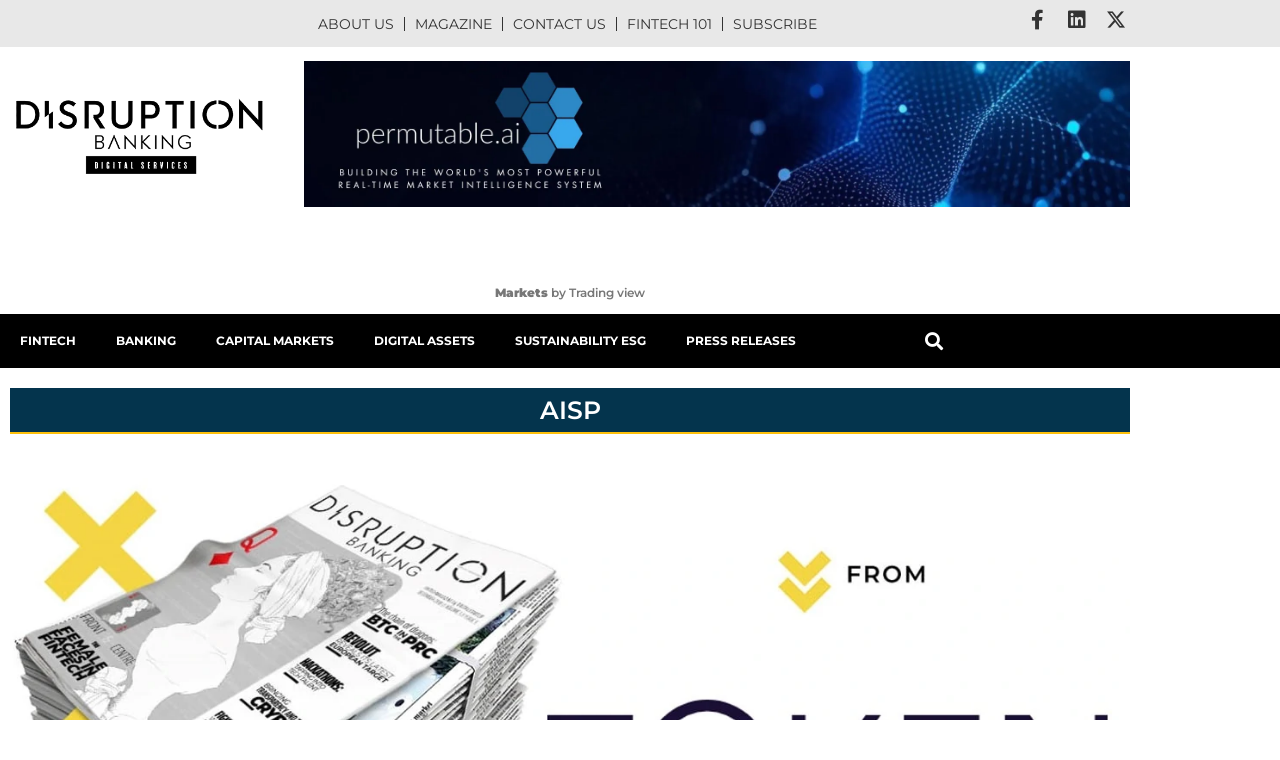

--- FILE ---
content_type: text/html; charset=UTF-8
request_url: https://www.disruptionbanking.com/tag/aisp/
body_size: 31857
content:
<!doctype html><html lang="en-US"><head><script data-no-optimize="1">var litespeed_docref=sessionStorage.getItem("litespeed_docref");litespeed_docref&&(Object.defineProperty(document,"referrer",{get:function(){return litespeed_docref}}),sessionStorage.removeItem("litespeed_docref"));</script> <meta charset="UTF-8"> <script type="litespeed/javascript">var gform;gform||(document.addEventListener("gform_main_scripts_loaded",function(){gform.scriptsLoaded=!0}),document.addEventListener("gform/theme/scripts_loaded",function(){gform.themeScriptsLoaded=!0}),window.addEventListener("DOMContentLiteSpeedLoaded",function(){gform.domLoaded=!0}),gform={domLoaded:!1,scriptsLoaded:!1,themeScriptsLoaded:!1,isFormEditor:()=>"function"==typeof InitializeEditor,callIfLoaded:function(o){return!(!gform.domLoaded||!gform.scriptsLoaded||!gform.themeScriptsLoaded&&!gform.isFormEditor()||(gform.isFormEditor()&&console.warn("The use of gform.initializeOnLoaded() is deprecated in the form editor context and will be removed in Gravity Forms 3.1."),o(),0))},initializeOnLoaded:function(o){gform.callIfLoaded(o)||(document.addEventListener("gform_main_scripts_loaded",()=>{gform.scriptsLoaded=!0,gform.callIfLoaded(o)}),document.addEventListener("gform/theme/scripts_loaded",()=>{gform.themeScriptsLoaded=!0,gform.callIfLoaded(o)}),window.addEventListener("DOMContentLiteSpeedLoaded",()=>{gform.domLoaded=!0,gform.callIfLoaded(o)}))},hooks:{action:{},filter:{}},addAction:function(o,r,e,t){gform.addHook("action",o,r,e,t)},addFilter:function(o,r,e,t){gform.addHook("filter",o,r,e,t)},doAction:function(o){gform.doHook("action",o,arguments)},applyFilters:function(o){return gform.doHook("filter",o,arguments)},removeAction:function(o,r){gform.removeHook("action",o,r)},removeFilter:function(o,r,e){gform.removeHook("filter",o,r,e)},addHook:function(o,r,e,t,n){null==gform.hooks[o][r]&&(gform.hooks[o][r]=[]);var d=gform.hooks[o][r];null==n&&(n=r+"_"+d.length),gform.hooks[o][r].push({tag:n,callable:e,priority:t=null==t?10:t})},doHook:function(r,o,e){var t;if(e=Array.prototype.slice.call(e,1),null!=gform.hooks[r][o]&&((o=gform.hooks[r][o]).sort(function(o,r){return o.priority-r.priority}),o.forEach(function(o){"function"!=typeof(t=o.callable)&&(t=window[t]),"action"==r?t.apply(null,e):e[0]=t.apply(null,e)})),"filter"==r)return e[0]},removeHook:function(o,r,t,n){var e;null!=gform.hooks[o][r]&&(e=(e=gform.hooks[o][r]).filter(function(o,r,e){return!!(null!=n&&n!=o.tag||null!=t&&t!=o.priority)}),gform.hooks[o][r]=e)}})</script> <meta name="viewport" content="width=device-width, initial-scale=1"><link rel="profile" href="https://gmpg.org/xfn/11"><meta name='robots' content='index, follow, max-image-preview:large, max-snippet:-1, max-video-preview:-1' /><style>@font-face {
		font-family: "sw-icon-font";
		src:url("https://www.disruptionbanking.com/wp-content/plugins/social-warfare/assets/fonts/sw-icon-font.eot?ver=4.5.6");
		src:url("https://www.disruptionbanking.com/wp-content/plugins/social-warfare/assets/fonts/sw-icon-font.eot?ver=4.5.6#iefix") format("embedded-opentype"),
		url("https://www.disruptionbanking.com/wp-content/plugins/social-warfare/assets/fonts/sw-icon-font.woff?ver=4.5.6") format("woff"),
		url("https://www.disruptionbanking.com/wp-content/plugins/social-warfare/assets/fonts/sw-icon-font.ttf?ver=4.5.6") format("truetype"),
		url("https://www.disruptionbanking.com/wp-content/plugins/social-warfare/assets/fonts/sw-icon-font.svg?ver=4.5.6#1445203416") format("svg");
		font-weight: normal;
		font-style: normal;
		font-display:block;
	}</style><title>AISP &#8226; Disruption Banking</title><meta name="description" content="For all of the latest news, articles, and stories on the topic of AISP, visit our dedicated page here." /><link rel="canonical" href="https://www.disruptionbanking.com/tag/aisp/" /><meta property="og:locale" content="en_US" /><meta property="og:type" content="article" /><meta property="og:title" content="AISP Archives" /><meta property="og:description" content="For all of the latest news, articles, and stories on the topic of AISP, visit our dedicated page here." /><meta property="og:url" content="https://www.disruptionbanking.com/tag/aisp/" /><meta property="og:site_name" content="Disruption Banking" /><meta property="og:image" content="https://www.disruptionbanking.com/wp-content/uploads/2020/11/DB-Lithuania.jpg" /><meta property="og:image:width" content="643" /><meta property="og:image:height" content="912" /><meta property="og:image:type" content="image/jpeg" /><meta name="twitter:card" content="summary_large_image" /><meta name="twitter:site" content="@DisruptionBank" /> <script type="application/ld+json" class="yoast-schema-graph">{"@context":"https://schema.org","@graph":[{"@type":"CollectionPage","@id":"https://www.disruptionbanking.com/tag/aisp/","url":"https://www.disruptionbanking.com/tag/aisp/","name":"AISP &#8226; Disruption Banking","isPartOf":{"@id":"https://www.disruptionbanking.com/#website"},"primaryImageOfPage":{"@id":"https://www.disruptionbanking.com/tag/aisp/#primaryimage"},"image":{"@id":"https://www.disruptionbanking.com/tag/aisp/#primaryimage"},"thumbnailUrl":"https://www.disruptionbanking.com/wp-content/uploads/2021/04/Token-New.jpg","description":"For all of the latest news, articles, and stories on the topic of AISP, visit our dedicated page here.","breadcrumb":{"@id":"https://www.disruptionbanking.com/tag/aisp/#breadcrumb"},"inLanguage":"en-US"},{"@type":"ImageObject","inLanguage":"en-US","@id":"https://www.disruptionbanking.com/tag/aisp/#primaryimage","url":"https://www.disruptionbanking.com/wp-content/uploads/2021/04/Token-New.jpg","contentUrl":"https://www.disruptionbanking.com/wp-content/uploads/2021/04/Token-New.jpg","width":1301,"height":729},{"@type":"BreadcrumbList","@id":"https://www.disruptionbanking.com/tag/aisp/#breadcrumb","itemListElement":[{"@type":"ListItem","position":1,"name":"Strona główna","item":"https://www.disruptionbanking.com/"},{"@type":"ListItem","position":2,"name":"AISP"}]},{"@type":"WebSite","@id":"https://www.disruptionbanking.com/#website","url":"https://www.disruptionbanking.com/","name":"Disruption Banking","description":"Disrupting Investment Banking","publisher":{"@id":"https://www.disruptionbanking.com/#organization"},"potentialAction":[{"@type":"SearchAction","target":{"@type":"EntryPoint","urlTemplate":"https://www.disruptionbanking.com/?s={search_term_string}"},"query-input":{"@type":"PropertyValueSpecification","valueRequired":true,"valueName":"search_term_string"}}],"inLanguage":"en-US"},{"@type":"Organization","@id":"https://www.disruptionbanking.com/#organization","name":"Disruption Banking","url":"https://www.disruptionbanking.com/","logo":{"@type":"ImageObject","inLanguage":"en-US","@id":"https://www.disruptionbanking.com/#/schema/logo/image/","url":"https://www.disruptionbanking.com//wp-content/uploads/2018/07/DB-launch.png","contentUrl":"https://www.disruptionbanking.com//wp-content/uploads/2018/07/DB-launch.png","width":2078,"height":654,"caption":"Disruption Banking"},"image":{"@id":"https://www.disruptionbanking.com/#/schema/logo/image/"},"sameAs":["https://www.facebook.com/disruptionbanking/","https://x.com/DisruptionBank","https://www.instagram.com/disruption.banking/","https://www.linkedin.com/company/disruptionbanking/","https://www.youtube.com/channel/UCsEE_uvvWRbYWOxPJ85sNMQ"]}]}</script> <link rel='dns-prefetch' href='//www.googletagmanager.com' /><link rel="alternate" type="application/rss+xml" title="Disruption Banking &raquo; Feed" href="https://www.disruptionbanking.com/feed/" /><link rel="alternate" type="application/rss+xml" title="Disruption Banking &raquo; Comments Feed" href="https://www.disruptionbanking.com/comments/feed/" /><link rel="alternate" type="application/rss+xml" title="Disruption Banking &raquo; AISP Tag Feed" href="https://www.disruptionbanking.com/tag/aisp/feed/" /><style id='wp-img-auto-sizes-contain-inline-css'>img:is([sizes=auto i],[sizes^="auto," i]){contain-intrinsic-size:3000px 1500px}
/*# sourceURL=wp-img-auto-sizes-contain-inline-css */</style><link data-optimized="2" rel="stylesheet" href="https://www.disruptionbanking.com/wp-content/litespeed/css/a5ef499e837287a3bfce510293f9f8b5.css?ver=e6e76" /><style id='global-styles-inline-css'>:root{--wp--preset--aspect-ratio--square: 1;--wp--preset--aspect-ratio--4-3: 4/3;--wp--preset--aspect-ratio--3-4: 3/4;--wp--preset--aspect-ratio--3-2: 3/2;--wp--preset--aspect-ratio--2-3: 2/3;--wp--preset--aspect-ratio--16-9: 16/9;--wp--preset--aspect-ratio--9-16: 9/16;--wp--preset--color--black: #000000;--wp--preset--color--cyan-bluish-gray: #abb8c3;--wp--preset--color--white: #ffffff;--wp--preset--color--pale-pink: #f78da7;--wp--preset--color--vivid-red: #cf2e2e;--wp--preset--color--luminous-vivid-orange: #ff6900;--wp--preset--color--luminous-vivid-amber: #fcb900;--wp--preset--color--light-green-cyan: #7bdcb5;--wp--preset--color--vivid-green-cyan: #00d084;--wp--preset--color--pale-cyan-blue: #8ed1fc;--wp--preset--color--vivid-cyan-blue: #0693e3;--wp--preset--color--vivid-purple: #9b51e0;--wp--preset--gradient--vivid-cyan-blue-to-vivid-purple: linear-gradient(135deg,rgb(6,147,227) 0%,rgb(155,81,224) 100%);--wp--preset--gradient--light-green-cyan-to-vivid-green-cyan: linear-gradient(135deg,rgb(122,220,180) 0%,rgb(0,208,130) 100%);--wp--preset--gradient--luminous-vivid-amber-to-luminous-vivid-orange: linear-gradient(135deg,rgb(252,185,0) 0%,rgb(255,105,0) 100%);--wp--preset--gradient--luminous-vivid-orange-to-vivid-red: linear-gradient(135deg,rgb(255,105,0) 0%,rgb(207,46,46) 100%);--wp--preset--gradient--very-light-gray-to-cyan-bluish-gray: linear-gradient(135deg,rgb(238,238,238) 0%,rgb(169,184,195) 100%);--wp--preset--gradient--cool-to-warm-spectrum: linear-gradient(135deg,rgb(74,234,220) 0%,rgb(151,120,209) 20%,rgb(207,42,186) 40%,rgb(238,44,130) 60%,rgb(251,105,98) 80%,rgb(254,248,76) 100%);--wp--preset--gradient--blush-light-purple: linear-gradient(135deg,rgb(255,206,236) 0%,rgb(152,150,240) 100%);--wp--preset--gradient--blush-bordeaux: linear-gradient(135deg,rgb(254,205,165) 0%,rgb(254,45,45) 50%,rgb(107,0,62) 100%);--wp--preset--gradient--luminous-dusk: linear-gradient(135deg,rgb(255,203,112) 0%,rgb(199,81,192) 50%,rgb(65,88,208) 100%);--wp--preset--gradient--pale-ocean: linear-gradient(135deg,rgb(255,245,203) 0%,rgb(182,227,212) 50%,rgb(51,167,181) 100%);--wp--preset--gradient--electric-grass: linear-gradient(135deg,rgb(202,248,128) 0%,rgb(113,206,126) 100%);--wp--preset--gradient--midnight: linear-gradient(135deg,rgb(2,3,129) 0%,rgb(40,116,252) 100%);--wp--preset--font-size--small: 13px;--wp--preset--font-size--medium: 20px;--wp--preset--font-size--large: 36px;--wp--preset--font-size--x-large: 42px;--wp--preset--spacing--20: 0.44rem;--wp--preset--spacing--30: 0.67rem;--wp--preset--spacing--40: 1rem;--wp--preset--spacing--50: 1.5rem;--wp--preset--spacing--60: 2.25rem;--wp--preset--spacing--70: 3.38rem;--wp--preset--spacing--80: 5.06rem;--wp--preset--shadow--natural: 6px 6px 9px rgba(0, 0, 0, 0.2);--wp--preset--shadow--deep: 12px 12px 50px rgba(0, 0, 0, 0.4);--wp--preset--shadow--sharp: 6px 6px 0px rgba(0, 0, 0, 0.2);--wp--preset--shadow--outlined: 6px 6px 0px -3px rgb(255, 255, 255), 6px 6px rgb(0, 0, 0);--wp--preset--shadow--crisp: 6px 6px 0px rgb(0, 0, 0);}:root { --wp--style--global--content-size: 800px;--wp--style--global--wide-size: 1200px; }:where(body) { margin: 0; }.wp-site-blocks > .alignleft { float: left; margin-right: 2em; }.wp-site-blocks > .alignright { float: right; margin-left: 2em; }.wp-site-blocks > .aligncenter { justify-content: center; margin-left: auto; margin-right: auto; }:where(.wp-site-blocks) > * { margin-block-start: 24px; margin-block-end: 0; }:where(.wp-site-blocks) > :first-child { margin-block-start: 0; }:where(.wp-site-blocks) > :last-child { margin-block-end: 0; }:root { --wp--style--block-gap: 24px; }:root :where(.is-layout-flow) > :first-child{margin-block-start: 0;}:root :where(.is-layout-flow) > :last-child{margin-block-end: 0;}:root :where(.is-layout-flow) > *{margin-block-start: 24px;margin-block-end: 0;}:root :where(.is-layout-constrained) > :first-child{margin-block-start: 0;}:root :where(.is-layout-constrained) > :last-child{margin-block-end: 0;}:root :where(.is-layout-constrained) > *{margin-block-start: 24px;margin-block-end: 0;}:root :where(.is-layout-flex){gap: 24px;}:root :where(.is-layout-grid){gap: 24px;}.is-layout-flow > .alignleft{float: left;margin-inline-start: 0;margin-inline-end: 2em;}.is-layout-flow > .alignright{float: right;margin-inline-start: 2em;margin-inline-end: 0;}.is-layout-flow > .aligncenter{margin-left: auto !important;margin-right: auto !important;}.is-layout-constrained > .alignleft{float: left;margin-inline-start: 0;margin-inline-end: 2em;}.is-layout-constrained > .alignright{float: right;margin-inline-start: 2em;margin-inline-end: 0;}.is-layout-constrained > .aligncenter{margin-left: auto !important;margin-right: auto !important;}.is-layout-constrained > :where(:not(.alignleft):not(.alignright):not(.alignfull)){max-width: var(--wp--style--global--content-size);margin-left: auto !important;margin-right: auto !important;}.is-layout-constrained > .alignwide{max-width: var(--wp--style--global--wide-size);}body .is-layout-flex{display: flex;}.is-layout-flex{flex-wrap: wrap;align-items: center;}.is-layout-flex > :is(*, div){margin: 0;}body .is-layout-grid{display: grid;}.is-layout-grid > :is(*, div){margin: 0;}body{padding-top: 0px;padding-right: 0px;padding-bottom: 0px;padding-left: 0px;}a:where(:not(.wp-element-button)){text-decoration: underline;}:root :where(.wp-element-button, .wp-block-button__link){background-color: #32373c;border-width: 0;color: #fff;font-family: inherit;font-size: inherit;font-style: inherit;font-weight: inherit;letter-spacing: inherit;line-height: inherit;padding-top: calc(0.667em + 2px);padding-right: calc(1.333em + 2px);padding-bottom: calc(0.667em + 2px);padding-left: calc(1.333em + 2px);text-decoration: none;text-transform: inherit;}.has-black-color{color: var(--wp--preset--color--black) !important;}.has-cyan-bluish-gray-color{color: var(--wp--preset--color--cyan-bluish-gray) !important;}.has-white-color{color: var(--wp--preset--color--white) !important;}.has-pale-pink-color{color: var(--wp--preset--color--pale-pink) !important;}.has-vivid-red-color{color: var(--wp--preset--color--vivid-red) !important;}.has-luminous-vivid-orange-color{color: var(--wp--preset--color--luminous-vivid-orange) !important;}.has-luminous-vivid-amber-color{color: var(--wp--preset--color--luminous-vivid-amber) !important;}.has-light-green-cyan-color{color: var(--wp--preset--color--light-green-cyan) !important;}.has-vivid-green-cyan-color{color: var(--wp--preset--color--vivid-green-cyan) !important;}.has-pale-cyan-blue-color{color: var(--wp--preset--color--pale-cyan-blue) !important;}.has-vivid-cyan-blue-color{color: var(--wp--preset--color--vivid-cyan-blue) !important;}.has-vivid-purple-color{color: var(--wp--preset--color--vivid-purple) !important;}.has-black-background-color{background-color: var(--wp--preset--color--black) !important;}.has-cyan-bluish-gray-background-color{background-color: var(--wp--preset--color--cyan-bluish-gray) !important;}.has-white-background-color{background-color: var(--wp--preset--color--white) !important;}.has-pale-pink-background-color{background-color: var(--wp--preset--color--pale-pink) !important;}.has-vivid-red-background-color{background-color: var(--wp--preset--color--vivid-red) !important;}.has-luminous-vivid-orange-background-color{background-color: var(--wp--preset--color--luminous-vivid-orange) !important;}.has-luminous-vivid-amber-background-color{background-color: var(--wp--preset--color--luminous-vivid-amber) !important;}.has-light-green-cyan-background-color{background-color: var(--wp--preset--color--light-green-cyan) !important;}.has-vivid-green-cyan-background-color{background-color: var(--wp--preset--color--vivid-green-cyan) !important;}.has-pale-cyan-blue-background-color{background-color: var(--wp--preset--color--pale-cyan-blue) !important;}.has-vivid-cyan-blue-background-color{background-color: var(--wp--preset--color--vivid-cyan-blue) !important;}.has-vivid-purple-background-color{background-color: var(--wp--preset--color--vivid-purple) !important;}.has-black-border-color{border-color: var(--wp--preset--color--black) !important;}.has-cyan-bluish-gray-border-color{border-color: var(--wp--preset--color--cyan-bluish-gray) !important;}.has-white-border-color{border-color: var(--wp--preset--color--white) !important;}.has-pale-pink-border-color{border-color: var(--wp--preset--color--pale-pink) !important;}.has-vivid-red-border-color{border-color: var(--wp--preset--color--vivid-red) !important;}.has-luminous-vivid-orange-border-color{border-color: var(--wp--preset--color--luminous-vivid-orange) !important;}.has-luminous-vivid-amber-border-color{border-color: var(--wp--preset--color--luminous-vivid-amber) !important;}.has-light-green-cyan-border-color{border-color: var(--wp--preset--color--light-green-cyan) !important;}.has-vivid-green-cyan-border-color{border-color: var(--wp--preset--color--vivid-green-cyan) !important;}.has-pale-cyan-blue-border-color{border-color: var(--wp--preset--color--pale-cyan-blue) !important;}.has-vivid-cyan-blue-border-color{border-color: var(--wp--preset--color--vivid-cyan-blue) !important;}.has-vivid-purple-border-color{border-color: var(--wp--preset--color--vivid-purple) !important;}.has-vivid-cyan-blue-to-vivid-purple-gradient-background{background: var(--wp--preset--gradient--vivid-cyan-blue-to-vivid-purple) !important;}.has-light-green-cyan-to-vivid-green-cyan-gradient-background{background: var(--wp--preset--gradient--light-green-cyan-to-vivid-green-cyan) !important;}.has-luminous-vivid-amber-to-luminous-vivid-orange-gradient-background{background: var(--wp--preset--gradient--luminous-vivid-amber-to-luminous-vivid-orange) !important;}.has-luminous-vivid-orange-to-vivid-red-gradient-background{background: var(--wp--preset--gradient--luminous-vivid-orange-to-vivid-red) !important;}.has-very-light-gray-to-cyan-bluish-gray-gradient-background{background: var(--wp--preset--gradient--very-light-gray-to-cyan-bluish-gray) !important;}.has-cool-to-warm-spectrum-gradient-background{background: var(--wp--preset--gradient--cool-to-warm-spectrum) !important;}.has-blush-light-purple-gradient-background{background: var(--wp--preset--gradient--blush-light-purple) !important;}.has-blush-bordeaux-gradient-background{background: var(--wp--preset--gradient--blush-bordeaux) !important;}.has-luminous-dusk-gradient-background{background: var(--wp--preset--gradient--luminous-dusk) !important;}.has-pale-ocean-gradient-background{background: var(--wp--preset--gradient--pale-ocean) !important;}.has-electric-grass-gradient-background{background: var(--wp--preset--gradient--electric-grass) !important;}.has-midnight-gradient-background{background: var(--wp--preset--gradient--midnight) !important;}.has-small-font-size{font-size: var(--wp--preset--font-size--small) !important;}.has-medium-font-size{font-size: var(--wp--preset--font-size--medium) !important;}.has-large-font-size{font-size: var(--wp--preset--font-size--large) !important;}.has-x-large-font-size{font-size: var(--wp--preset--font-size--x-large) !important;}
:root :where(.wp-block-pullquote){font-size: 1.5em;line-height: 1.6;}
/*# sourceURL=global-styles-inline-css */</style><script type="litespeed/javascript" data-src="https://www.disruptionbanking.com/wp-includes/js/jquery/jquery.min.js" id="jquery-core-js"></script> <script id="cookie-notice-front-js-before" type="litespeed/javascript">var cnArgs={"ajaxUrl":"https:\/\/www.disruptionbanking.com\/wp-admin\/admin-ajax.php","nonce":"41238c9c52","hideEffect":"fade","position":"bottom","onScroll":!1,"onScrollOffset":100,"onClick":!1,"cookieName":"cookie_notice_accepted","cookieTime":2592000,"cookieTimeRejected":2592000,"globalCookie":!1,"redirection":!1,"cache":!0,"revokeCookies":!1,"revokeCookiesOpt":"automatic"}</script> 
 <script type="litespeed/javascript" data-src="https://www.googletagmanager.com/gtag/js?id=GT-WPL9J7J" id="google_gtagjs-js"></script> <script id="google_gtagjs-js-after" type="litespeed/javascript">window.dataLayer=window.dataLayer||[];function gtag(){dataLayer.push(arguments)}
gtag("set","linker",{"domains":["www.disruptionbanking.com"]});gtag("js",new Date());gtag("set","developer_id.dZTNiMT",!0);gtag("config","GT-WPL9J7J")</script> <script id="ecs_ajax_load-js-extra" type="litespeed/javascript">var ecs_ajax_params={"ajaxurl":"https://www.disruptionbanking.com/wp-admin/admin-ajax.php","posts":"{\"tag\":\"aisp\",\"error\":\"\",\"m\":\"\",\"p\":0,\"post_parent\":\"\",\"subpost\":\"\",\"subpost_id\":\"\",\"attachment\":\"\",\"attachment_id\":0,\"name\":\"\",\"pagename\":\"\",\"page_id\":0,\"second\":\"\",\"minute\":\"\",\"hour\":\"\",\"day\":0,\"monthnum\":0,\"year\":0,\"w\":0,\"category_name\":\"\",\"cat\":\"\",\"tag_id\":8090,\"author\":\"\",\"author_name\":\"\",\"feed\":\"\",\"tb\":\"\",\"paged\":0,\"meta_key\":\"\",\"meta_value\":\"\",\"preview\":\"\",\"s\":\"\",\"sentence\":\"\",\"title\":\"\",\"fields\":\"all\",\"menu_order\":\"\",\"embed\":\"\",\"category__in\":[],\"category__not_in\":[],\"category__and\":[],\"post__in\":[],\"post__not_in\":[],\"post_name__in\":[],\"tag__in\":[],\"tag__not_in\":[],\"tag__and\":[],\"tag_slug__in\":[\"aisp\"],\"tag_slug__and\":[],\"post_parent__in\":[],\"post_parent__not_in\":[],\"author__in\":[],\"author__not_in\":[],\"search_columns\":[],\"ignore_sticky_posts\":false,\"suppress_filters\":false,\"cache_results\":true,\"update_post_term_cache\":true,\"update_menu_item_cache\":false,\"lazy_load_term_meta\":true,\"update_post_meta_cache\":true,\"post_type\":\"\",\"posts_per_page\":4,\"nopaging\":false,\"comments_per_page\":\"50\",\"no_found_rows\":false,\"order\":\"DESC\"}"}</script> <link rel="https://api.w.org/" href="https://www.disruptionbanking.com/wp-json/" /><link rel="alternate" title="JSON" type="application/json" href="https://www.disruptionbanking.com/wp-json/wp/v2/tags/8090" /><link rel="EditURI" type="application/rsd+xml" title="RSD" href="https://www.disruptionbanking.com/xmlrpc.php?rsd" /><meta name="generator" content="WordPress 6.9" /><meta name="generator" content="Site Kit by Google 1.170.0" /><meta name="generator" content="Elementor 3.34.1; features: additional_custom_breakpoints; settings: css_print_method-external, google_font-enabled, font_display-auto"> <script type="litespeed/javascript">(function(){var checkAndRemoveClass=function(){var logoImage=document.querySelector('img.wp-image-17744');if(logoImage&&logoImage.classList.contains('lazyloaded')){logoImage.classList.remove('lazyloaded');observer.disconnect()}};var observer=new MutationObserver(checkAndRemoveClass);observer.observe(document.body,{childList:!0,subtree:!0});checkAndRemoveClass()})()</script> <style>.e-con.e-parent:nth-of-type(n+4):not(.e-lazyloaded):not(.e-no-lazyload),
				.e-con.e-parent:nth-of-type(n+4):not(.e-lazyloaded):not(.e-no-lazyload) * {
					background-image: none !important;
				}
				@media screen and (max-height: 1024px) {
					.e-con.e-parent:nth-of-type(n+3):not(.e-lazyloaded):not(.e-no-lazyload),
					.e-con.e-parent:nth-of-type(n+3):not(.e-lazyloaded):not(.e-no-lazyload) * {
						background-image: none !important;
					}
				}
				@media screen and (max-height: 640px) {
					.e-con.e-parent:nth-of-type(n+2):not(.e-lazyloaded):not(.e-no-lazyload),
					.e-con.e-parent:nth-of-type(n+2):not(.e-lazyloaded):not(.e-no-lazyload) * {
						background-image: none !important;
					}
				}</style> <script type="litespeed/javascript">(function(w,d,s,l,i){w[l]=w[l]||[];w[l].push({'gtm.start':new Date().getTime(),event:'gtm.js'});var f=d.getElementsByTagName(s)[0],j=d.createElement(s),dl=l!='dataLayer'?'&l='+l:'';j.async=!0;j.src='https://www.googletagmanager.com/gtm.js?id='+i+dl;f.parentNode.insertBefore(j,f)})(window,document,'script','dataLayer','GTM-WW7RMB7')</script> <link rel="icon" href="https://www.disruptionbanking.com/wp-content/uploads/2019/08/elementor/thumbs/Logo1-pevl07srlxlkmbbwxgih7hvnn4n22x5o7lqgosso2w.png" sizes="32x32" /><link rel="icon" href="https://www.disruptionbanking.com/wp-content/uploads/2019/08/Logo1-300x300.png" sizes="192x192" /><link rel="apple-touch-icon" href="https://www.disruptionbanking.com/wp-content/uploads/2019/08/Logo1-300x300.png" /><meta name="msapplication-TileImage" content="https://www.disruptionbanking.com/wp-content/uploads/2019/08/Logo1-300x300.png" /><style id="wp-custom-css">#cn-more-info,
#cn-accept-cookie {
    background: #000 !important;
    padding: 7px;
    border-radius: 3px;
    color: #fff;
}


a,
[type=button],
[type=submit], button {
    color: #ED3F41;
}
[type=button],
[type=submit],
button {
    border: 1px solid #ED3F41;
	font-family: "Montserrat", Sans-serif;
    font-weight: 600 !important;
    text-transform: uppercase;
	  border-radius:0;
}

[type=button]:focus, [type=button]:hover, [type=submit]:focus, [type=submit]:hover,
button:focus,
button:hover {
    background: #ED3F41 !important;
}

#para1 {
	font-size: 14px;
	font-family: inherit;
}
.cmtt-backlink {
	font-weight: bold;
}
.main-menu li a .fa-home {
	font-size: 20px;
}

.top-menu .elementor-nav-menu li:not(:last-child) a {
	border-right: 1px solid #333333;
}

.link-disable a,
.hide-nav {
	pointer-events: none;
}

.tv-market-status--for-ticker-tape {
    align-items: center;
    display: flex;
    transform: translateX(4px);
}

.tv-ticker-item-tape__short-name-wrapper {
    display: flex;
}

.ifram-code {
    min-height: 46px;
}

.elementor-21933 .elementor-element.elementor-element-f174083 img {
	max-width: 100% !important;
}


@media (max-width: 768px) {

.tv-ticker-item-tape--compact .tv-ticker-item-tape__inner-wrapper {
    align-items: flex-start;
    flex-direction: column;
    justify-content: space-between;
	  font-size: 14px;
}
	
.tv-ticker-item-tape__inner-wrapper {
    align-items: center;
    display: flex;
    height: 100%;
}
	
.tv-ticker-item-tape--compact {
    font-size: 11px !important;
}
	
.ifram-code,
.ifram-code iframe {
    height: 72px !important;
}
	
}


/* iphone portrait */
@media (width: 736px) {

body.category .news-layout-sidebar-full .uael-post-wrapper-featured .uael-post__inner-wrap {
    padding-top: 300px;
}
	
}</style></head><body data-rsssl=1 class="archive tag tag-aisp tag-8090 wp-embed-responsive wp-theme-hello-elementor wp-child-theme-hello-theme-child-master cookies-not-set hello-elementor-default elementor-page-18604 elementor-default elementor-template-full-width elementor-kit-17730">
<noscript>
<iframe data-lazyloaded="1" src="about:blank" data-litespeed-src="https://www.googletagmanager.com/ns.html?id=GTM-WW7RMB7" height="0" width="0" style="display:none;visibility:hidden"></iframe>
</noscript>
<a class="skip-link screen-reader-text" href="#content">Skip to content</a><header data-elementor-type="header" data-elementor-id="21933" class="elementor elementor-21933 elementor-location-header" data-elementor-post-type="elementor_library"><section data-particle_enable="false" data-particle-mobile-disabled="false" class="elementor-section elementor-top-section elementor-element elementor-element-3dfd726 elementor-section-content-middle elementor-reverse-tablet elementor-reverse-mobile elementor-section-boxed elementor-section-height-default elementor-section-height-default" data-id="3dfd726" data-element_type="section" data-settings="{&quot;background_background&quot;:&quot;classic&quot;}"><div class="elementor-container elementor-column-gap-default"><div class="elementor-column elementor-col-33 elementor-top-column elementor-element elementor-element-7ea0814 elementor-hidden-tablet elementor-hidden-mobile" data-id="7ea0814" data-element_type="column"><div class="elementor-widget-wrap elementor-element-populated"><div class="elementor-element elementor-element-be8b67f elementor-widget elementor-widget-html" data-id="be8b67f" data-element_type="widget" data-widget_type="html.default"><div class="elementor-widget-container"><div id="para1"></div> <script type="litespeed/javascript">document.getElementById("para1").innerHTML=formatAMPM();function formatAMPM(){var d=new Date(),minutes=d.getMinutes().toString().length==1?'0'+d.getMinutes():d.getMinutes(),hours=d.getHours().toString().length==1?'0'+d.getHours():d.getHours(),ampm=d.getHours()>=12?'pm':'am',months=['January','February','March','April','May','June','July','August','September','October','November','December'],days=['Sunday','Monday','Tuesday','Wednesday','Thursday','Friday','Satday'];return days[d.getDay()]+', '+months[d.getMonth()]+' '+d.getDate()+', '+d.getFullYear()}</script> </div></div></div></div><div class="elementor-column elementor-col-33 elementor-top-column elementor-element elementor-element-10cf44b" data-id="10cf44b" data-element_type="column"><div class="elementor-widget-wrap elementor-element-populated"><div class="elementor-element elementor-element-ea4e7dc elementor-nav-menu__align-center elementor-nav-menu--dropdown-none top-menu elementor-widget elementor-widget-nav-menu" data-id="ea4e7dc" data-element_type="widget" data-settings="{&quot;layout&quot;:&quot;horizontal&quot;,&quot;submenu_icon&quot;:{&quot;value&quot;:&quot;&lt;i class=\&quot;fas fa-caret-down\&quot; aria-hidden=\&quot;true\&quot;&gt;&lt;\/i&gt;&quot;,&quot;library&quot;:&quot;fa-solid&quot;}}" data-widget_type="nav-menu.default"><div class="elementor-widget-container"><nav aria-label="Menu" class="elementor-nav-menu--main elementor-nav-menu__container elementor-nav-menu--layout-horizontal e--pointer-none"><ul id="menu-1-ea4e7dc" class="elementor-nav-menu"><li class="menu-item menu-item-type-post_type menu-item-object-page menu-item-5674"><a href="https://www.disruptionbanking.com/about-us-2/" class="elementor-item">About us</a></li><li class="menu-item menu-item-type-custom menu-item-object-custom menu-item-18849"><a href="/magazine/" class="elementor-item">Magazine</a></li><li class="menu-item menu-item-type-post_type menu-item-object-page menu-item-18749"><a href="https://www.disruptionbanking.com/contact-us/" class="elementor-item">Contact us</a></li><li class="menu-item menu-item-type-post_type menu-item-object-page menu-item-19065"><a href="https://www.disruptionbanking.com/fintech-glossary/" class="elementor-item">Fintech 101</a></li><li class="menu-item menu-item-type-custom menu-item-object-custom menu-item-18798"><a href="/subscribe/" class="elementor-item">Subscribe</a></li></ul></nav><nav class="elementor-nav-menu--dropdown elementor-nav-menu__container" aria-hidden="true"><ul id="menu-2-ea4e7dc" class="elementor-nav-menu"><li class="menu-item menu-item-type-post_type menu-item-object-page menu-item-5674"><a href="https://www.disruptionbanking.com/about-us-2/" class="elementor-item" tabindex="-1">About us</a></li><li class="menu-item menu-item-type-custom menu-item-object-custom menu-item-18849"><a href="/magazine/" class="elementor-item" tabindex="-1">Magazine</a></li><li class="menu-item menu-item-type-post_type menu-item-object-page menu-item-18749"><a href="https://www.disruptionbanking.com/contact-us/" class="elementor-item" tabindex="-1">Contact us</a></li><li class="menu-item menu-item-type-post_type menu-item-object-page menu-item-19065"><a href="https://www.disruptionbanking.com/fintech-glossary/" class="elementor-item" tabindex="-1">Fintech 101</a></li><li class="menu-item menu-item-type-custom menu-item-object-custom menu-item-18798"><a href="/subscribe/" class="elementor-item" tabindex="-1">Subscribe</a></li></ul></nav></div></div></div></div><div class="elementor-column elementor-col-33 elementor-top-column elementor-element elementor-element-8e46f0e" data-id="8e46f0e" data-element_type="column"><div class="elementor-widget-wrap elementor-element-populated"><div class="elementor-element elementor-element-f09c872 e-grid-align-right e-grid-align-tablet-center elementor-shape-rounded elementor-grid-0 elementor-widget elementor-widget-social-icons" data-id="f09c872" data-element_type="widget" data-widget_type="social-icons.default"><div class="elementor-widget-container"><div class="elementor-social-icons-wrapper elementor-grid" role="list">
<span class="elementor-grid-item" role="listitem">
<a class="elementor-icon elementor-social-icon elementor-social-icon-facebook-f elementor-repeater-item-3cc11f9" href="https://www.facebook.com/disruptionbanking/" target="_blank">
<span class="elementor-screen-only">Facebook-f</span>
<i aria-hidden="true" class="fab fa-facebook-f"></i>					</a>
</span>
<span class="elementor-grid-item" role="listitem">
<a class="elementor-icon elementor-social-icon elementor-social-icon-linkedin elementor-repeater-item-f4da785" href="https://www.linkedin.com/company/disruptionbanking/?viewAsMember=true" target="_blank">
<span class="elementor-screen-only">Linkedin</span>
<i aria-hidden="true" class="fab fa-linkedin"></i>					</a>
</span>
<span class="elementor-grid-item" role="listitem">
<a class="elementor-icon elementor-social-icon elementor-social-icon-x-twitter elementor-repeater-item-d24e0c3" href="https://twitter.com/DisruptionBank" target="_blank">
<span class="elementor-screen-only">X-twitter</span>
<i aria-hidden="true" class="fab fa-x-twitter"></i>					</a>
</span></div></div></div></div></div></div></section><section data-particle_enable="false" data-particle-mobile-disabled="false" class="elementor-section elementor-top-section elementor-element elementor-element-a1436cc elementor-section-content-middle elementor-section-boxed elementor-section-height-default elementor-section-height-default" data-id="a1436cc" data-element_type="section"><div class="elementor-container elementor-column-gap-default"><div class="elementor-column elementor-col-50 elementor-top-column elementor-element elementor-element-4ed5531" data-id="4ed5531" data-element_type="column"><div class="elementor-widget-wrap elementor-element-populated"><div class="elementor-element elementor-element-f174083 elementor-widget elementor-widget-image" data-id="f174083" data-element_type="widget" data-widget_type="image.default"><div class="elementor-widget-container">
<a href="https://www.disruptionbanking.com">
<img data-lazyloaded="1" src="[data-uri]" fetchpriority="high" width="500" height="211" data-src="https://www.disruptionbanking.com/wp-content/uploads/2021/11/DB-logo_black.png" class="attachment-full size-full wp-image-17744" alt="" data-srcset="https://www.disruptionbanking.com/wp-content/uploads/2021/11/DB-logo_black.png 500w, https://www.disruptionbanking.com/wp-content/uploads/2021/11/DB-logo_black-300x127.png 300w" data-sizes="(max-width: 500px) 100vw, 500px" />								</a></div></div></div></div><div class="elementor-column elementor-col-50 elementor-top-column elementor-element elementor-element-159cdb5" data-id="159cdb5" data-element_type="column"><div class="elementor-widget-wrap elementor-element-populated"><div class="elementor-element elementor-element-270d05c elementor-widget elementor-widget-shortcode" data-id="270d05c" data-element_type="widget" data-widget_type="shortcode.default"><div class="elementor-widget-container"><div class="elementor-shortcode"><div id="acf-carousel-3cf818b9-6480-4575-8424-7334bdbc0278"
class="acf-header-carousel "
data-autoplay="1"
data-delay="4000"
data-loop="1"><div class="swiper"><div class="swiper-wrapper"><div class="swiper-slide">
<a class="acf-banner-link" href="https://permutable.ai/" target="_blank">
<img data-lazyloaded="1" src="[data-uri]" width="1920" height="339" data-src="https://www.disruptionbanking.com/wp-content/uploads/2026/01/permiutable.ai-banner.jpeg"
alt="ilustration presents a banner for Permutable AI company"
loading="lazy"
style="width:100%;height:auto;display:block;" /></a></div><div class="swiper-slide">
<a class="acf-banner-link" href="https://www.caishiv.com/conference/detail?conferenceId=261" target="_blank">
<img data-lazyloaded="1" src="[data-uri]" width="1920" height="339" data-src="https://www.disruptionbanking.com/wp-content/uploads/2026/01/HK-HED-banner.jpeg"
alt="ilustration presents a banner for HED event"
loading="lazy"
style="width:100%;height:auto;display:block;" /></a></div><div class="swiper-slide">
<a class="acf-banner-link" href="https://australia.blackswansummit.com/" target="_blank">
<img data-lazyloaded="1" src="[data-uri]" width="1920" height="339" data-src="https://www.disruptionbanking.com/wp-content/uploads/2026/01/BSS-banner.jpg"
alt="ilustration presents a banner for Black Swan Summit event"
loading="lazy"
style="width:100%;height:auto;display:block;" /></a></div><div class="swiper-slide">
<a class="acf-banner-link" href="https://www.disruptionbanking.com/" target="_blank">
<img data-lazyloaded="1" src="[data-uri]" width="1920" height="339" data-src="https://www.disruptionbanking.com/wp-content/uploads/2026/01/Disruption-Banking-Banner.jpeg"
alt="ilustration presents a banner of Disruption Banking"
loading="lazy"
style="width:100%;height:auto;display:block;" /></a></div></div><div class="swiper-pagination"></div></div></div></div></div></div></div></div></div></section><section data-particle_enable="false" data-particle-mobile-disabled="false" class="elementor-section elementor-top-section elementor-element elementor-element-bc487de elementor-section-content-middle elementor-section-boxed elementor-section-height-default elementor-section-height-default" data-id="bc487de" data-element_type="section"><div class="elementor-container elementor-column-gap-default"><div class="elementor-column elementor-col-100 elementor-top-column elementor-element elementor-element-1fbe61e" data-id="1fbe61e" data-element_type="column"><div class="elementor-widget-wrap elementor-element-populated"><div class="elementor-element elementor-element-3164ed2 ifram-code elementor-widget elementor-widget-html" data-id="3164ed2" data-element_type="widget" data-widget_type="html.default"><div class="elementor-widget-container">
<iframe data-lazyloaded="1" src="about:blank" scrolling="no" allowtransparency="true" frameborder="0" data-litespeed-src="https://s.tradingview.com/embed-widget/ticker-tape/?locale=en#%7B%22symbols%22%3A%5B%7B%22description%22%3A%22GOLD%2FUSD%20%22%2C%22proName%22%3A%22OANDA%3AXAUUSD%22%7D%2C%7B%22description%22%3A%22EURO%2FUSD%22%2C%22proName%22%3A%22FX%3AEURUSD%22%7D%2C%7B%22description%22%3A%22GBP%2FUSD%22%2C%22proName%22%3A%22KRAKEN%3AGBPUSD%22%7D%2C%7B%22description%22%3A%22CHINESE%20YUAN%2FUSD%22%2C%22proName%22%3A%22FX_IDC%3ACNYUSD%22%7D%2C%7B%22description%22%3A%22JAPANESE%20YEN%2FUSD%22%2C%22proName%22%3A%22FX_IDC%3AJPYUSD%22%7D%2C%7B%22description%22%3A%22BITCOIN%2FUSD%22%2C%22proName%22%3A%22BITSTAMP%3ABTCUSD%22%7D%2C%7B%22description%22%3A%22NASDAQ%22%2C%22proName%22%3A%22NASDAQ%3ANDAQ%22%7D%2C%7B%22description%22%3A%22FTSE%20100%20%22%2C%22proName%22%3A%22CURRENCYCOM%3AUK100%22%7D%2C%7B%22description%22%3A%22S%26P%20500%20%22%2C%22proName%22%3A%22TVC%3ASPX%22%7D%2C%7B%22description%22%3A%22TESLA%22%2C%22proName%22%3A%22NASDAQ%3ATSLA%22%7D%2C%7B%22description%22%3A%22JPMORGAN%20CHASE%20%26%20CO.%20%22%2C%22proName%22%3A%22NYSE%3AJPM%22%7D%5D%2C%22showSymbolLogo%22%3Atrue%2C%22colorTheme%22%3A%22light%22%2C%22isTransparent%22%3Afalse%2C%22displayMode%22%3A%22adaptive%22%2C%22width%22%3A%22100%25%22%2C%22height%22%3A46%2C%22utm_source%22%3A%22test1.disruptionbanking.com%22%2C%22utm_medium%22%3A%22widget%22%2C%22utm_campaign%22%3A%22ticker-tape%22%7D" style="box-sizing: border-box; height: 46px; width: 100%;" class=""></iframe></div></div><div class="elementor-element elementor-element-355d861 elementor-widget elementor-widget-heading" data-id="355d861" data-element_type="widget" data-widget_type="heading.default"><div class="elementor-widget-container">
<span class="elementor-heading-title elementor-size-default"><a href="#"><a><b>Markets</b> </a>by Trading view</a></span></div></div></div></div></div></section><section data-particle_enable="false" data-particle-mobile-disabled="false" class="elementor-section elementor-top-section elementor-element elementor-element-928b498 elementor-section-content-middle elementor-section-boxed elementor-section-height-default elementor-section-height-default" data-id="928b498" data-element_type="section" data-settings="{&quot;background_background&quot;:&quot;classic&quot;}"><div class="elementor-container elementor-column-gap-default"><div class="elementor-column elementor-col-50 elementor-top-column elementor-element elementor-element-2cc15fb" data-id="2cc15fb" data-element_type="column"><div class="elementor-widget-wrap elementor-element-populated"><div class="elementor-element elementor-element-cc5744e elementor-nav-menu--stretch main-menu elementor-nav-menu__align-start elementor-nav-menu--dropdown-tablet elementor-nav-menu__text-align-aside elementor-nav-menu--toggle elementor-nav-menu--burger elementor-widget elementor-widget-nav-menu" data-id="cc5744e" data-element_type="widget" data-settings="{&quot;full_width&quot;:&quot;stretch&quot;,&quot;layout&quot;:&quot;horizontal&quot;,&quot;submenu_icon&quot;:{&quot;value&quot;:&quot;&lt;i class=\&quot;fas fa-caret-down\&quot; aria-hidden=\&quot;true\&quot;&gt;&lt;\/i&gt;&quot;,&quot;library&quot;:&quot;fa-solid&quot;},&quot;toggle&quot;:&quot;burger&quot;}" data-widget_type="nav-menu.default"><div class="elementor-widget-container"><nav aria-label="Menu" class="elementor-nav-menu--main elementor-nav-menu__container elementor-nav-menu--layout-horizontal e--pointer-none"><ul id="menu-1-cc5744e" class="elementor-nav-menu"><li class="menu-item menu-item-type-taxonomy menu-item-object-category menu-item-18756"><a href="https://www.disruptionbanking.com/category/fintech/" class="elementor-item">Fintech</a></li><li class="menu-item menu-item-type-taxonomy menu-item-object-category menu-item-18757"><a href="https://www.disruptionbanking.com/category/banking/" class="elementor-item">Banking</a></li><li class="menu-item menu-item-type-taxonomy menu-item-object-category menu-item-18761"><a href="https://www.disruptionbanking.com/category/capital-markets/" class="elementor-item">Capital Markets</a></li><li class="menu-item menu-item-type-taxonomy menu-item-object-category menu-item-18759"><a href="https://www.disruptionbanking.com/category/digital-assets/" class="elementor-item">Digital Assets</a></li><li class="menu-item menu-item-type-taxonomy menu-item-object-category menu-item-18758"><a href="https://www.disruptionbanking.com/category/sustainability-esg/" class="elementor-item">Sustainability ESG</a></li><li class="menu-item menu-item-type-taxonomy menu-item-object-category menu-item-18760"><a href="https://www.disruptionbanking.com/category/press-release/" class="elementor-item">Press Releases</a></li></ul></nav><div class="elementor-menu-toggle" role="button" tabindex="0" aria-label="Menu Toggle" aria-expanded="false">
<i aria-hidden="true" role="presentation" class="elementor-menu-toggle__icon--open eicon-menu-bar"></i><i aria-hidden="true" role="presentation" class="elementor-menu-toggle__icon--close eicon-close"></i></div><nav class="elementor-nav-menu--dropdown elementor-nav-menu__container" aria-hidden="true"><ul id="menu-2-cc5744e" class="elementor-nav-menu"><li class="menu-item menu-item-type-taxonomy menu-item-object-category menu-item-18756"><a href="https://www.disruptionbanking.com/category/fintech/" class="elementor-item" tabindex="-1">Fintech</a></li><li class="menu-item menu-item-type-taxonomy menu-item-object-category menu-item-18757"><a href="https://www.disruptionbanking.com/category/banking/" class="elementor-item" tabindex="-1">Banking</a></li><li class="menu-item menu-item-type-taxonomy menu-item-object-category menu-item-18761"><a href="https://www.disruptionbanking.com/category/capital-markets/" class="elementor-item" tabindex="-1">Capital Markets</a></li><li class="menu-item menu-item-type-taxonomy menu-item-object-category menu-item-18759"><a href="https://www.disruptionbanking.com/category/digital-assets/" class="elementor-item" tabindex="-1">Digital Assets</a></li><li class="menu-item menu-item-type-taxonomy menu-item-object-category menu-item-18758"><a href="https://www.disruptionbanking.com/category/sustainability-esg/" class="elementor-item" tabindex="-1">Sustainability ESG</a></li><li class="menu-item menu-item-type-taxonomy menu-item-object-category menu-item-18760"><a href="https://www.disruptionbanking.com/category/press-release/" class="elementor-item" tabindex="-1">Press Releases</a></li></ul></nav></div></div></div></div><div class="elementor-column elementor-col-50 elementor-top-column elementor-element elementor-element-34129ba" data-id="34129ba" data-element_type="column"><div class="elementor-widget-wrap elementor-element-populated"><div class="elementor-element elementor-element-12e695d elementor-search-form--skin-full_screen elementor-widget elementor-widget-search-form" data-id="12e695d" data-element_type="widget" data-settings="{&quot;skin&quot;:&quot;full_screen&quot;}" data-widget_type="search-form.default"><div class="elementor-widget-container">
<search role="search"><form class="elementor-search-form" action="https://www.disruptionbanking.com" method="get"><div class="elementor-search-form__toggle" role="button" tabindex="0" aria-label="Search">
<i aria-hidden="true" class="fas fa-search"></i></div><div class="elementor-search-form__container">
<label class="elementor-screen-only" for="elementor-search-form-12e695d">Search</label>
<input id="elementor-search-form-12e695d" placeholder="Search..." class="elementor-search-form__input" type="search" name="s" value=""><div class="dialog-lightbox-close-button dialog-close-button" role="button" tabindex="0" aria-label="Close this search box.">
<i aria-hidden="true" class="eicon-close"></i></div></div></form>
</search></div></div></div></div></div></section></header><div data-elementor-type="archive" data-elementor-id="18604" class="elementor elementor-18604 elementor-location-archive" data-elementor-post-type="elementor_library"><section data-particle_enable="false" data-particle-mobile-disabled="false" class="elementor-section elementor-top-section elementor-element elementor-element-1b364b2 elementor-section-boxed elementor-section-height-default elementor-section-height-default" data-id="1b364b2" data-element_type="section"><div class="elementor-container elementor-column-gap-default"><div class="elementor-column elementor-col-100 elementor-top-column elementor-element elementor-element-847bf39" data-id="847bf39" data-element_type="column"><div class="elementor-widget-wrap elementor-element-populated"><section data-particle_enable="false" data-particle-mobile-disabled="false" class="elementor-section elementor-inner-section elementor-element elementor-element-643355f elementor-section-boxed elementor-section-height-default elementor-section-height-default" data-id="643355f" data-element_type="section"><div class="elementor-container elementor-column-gap-default"><div class="elementor-column elementor-col-100 elementor-inner-column elementor-element elementor-element-1c4fb3f" data-id="1c4fb3f" data-element_type="column"><div class="elementor-widget-wrap elementor-element-populated"><div class="elementor-element elementor-element-1c6026c elementor-widget elementor-widget-heading" data-id="1c6026c" data-element_type="widget" data-widget_type="heading.default"><div class="elementor-widget-container"><h1 class="elementor-heading-title elementor-size-default">AISP</h1></div></div></div></div></div></section><div class="elementor-element elementor-element-92f9984 uael-posts-thumbnail-ratio elementor-widget elementor-widget-uael-posts" data-id="92f9984" data-element_type="widget" data-settings="{&quot;card_slides_to_show&quot;:3,&quot;card_slides_to_show_tablet&quot;:2,&quot;card_slides_to_show_mobile&quot;:1}" data-widget_type="uael-posts.card"><div class="elementor-widget-container"><div class="uael-post__header"></div><div class="uael-post__body"><div class="uael-post-grid uael-posts uael-post_structure-featured uael-featured_post_structure-stack" data-query-type="main" data-structure="featured" data-layout="" data-page="18604" data-skin="card" data-filter-default="" data-offset-top="30" ><div class="uael-post-grid__inner uael-post__columns-3 uael-post__columns-tablet-2 uael-post__columns-mobile-1"><div class="uael-post-wrapper  uael-post-wrapper-featured press-release "><div class="uael-post__bg-wrap"><div class="uael-post__inner-wrap "><div class="uael-post__thumbnail">
<a href="https://www.disruptionbanking.com/2021/04/14/token-granted-european-payments-authorisation-by-germanys-federal-financial-regulator-bafin/" target="_self" title="Token Granted European Payments Authorisation by Germany’s Federal Financial Regulator BaFin"><img data-lazyloaded="1" src="[data-uri]" width="1301" height="729" data-src="https://www.disruptionbanking.com/wp-content/uploads/2021/04/Token-New.jpg" class="attachment-full size-full wp-image-15063" alt="" /></a></div><div class="uael-post__content-wrap"><h4 class="uael-post__title">
<a href="https://www.disruptionbanking.com/2021/04/14/token-granted-european-payments-authorisation-by-germanys-federal-financial-regulator-bafin/" target="_self">
Token Granted European Payments Authorisation by Germany’s Federal Financial Regulator BaFin			</a></h4><div class="uael-post__meta-data"><span class="uael-post__date">
<i aria-hidden="true" class="fa fa-calendar"></i>
14/04/2021		</span>
<span class="uael-post__comments">
<i aria-hidden="true" class="fa fa-comments"></i>										No Comments		</span></div><div class="uael-post__separator"></div><div class="uael-post__excerpt"><p>Token customer HSBC has also launched its fast and secure alternative to online payments, HSBC Open Payments.</p></div>
<a class="uael-post__read-more elementor-button" href="https://www.disruptionbanking.com/2021/04/14/token-granted-european-payments-authorisation-by-germanys-federal-financial-regulator-bafin/" target="_self" aria-labelledby="uael-post-15062">
<span class="elementor-button-content-wrapper">
<span class="elementor-button-icon elementor-align-icon-left">
</span>
<span class="elementor-button-text" id=uael-post-15062>Read More →</span>
</span>
</a></div></div></div></div><div class="uael-post-wrapper   press-release "><div class="uael-post__bg-wrap"><div class="uael-post__inner-wrap "><div class="uael-post__thumbnail">
<a href="https://www.disruptionbanking.com/2021/03/25/fabrick-and-microsoft-partner-to-expand-digital-transformation-opportunities-for-companies-and-accelerate-open-finance/" target="_self" title="Fabrick and Microsoft partner to expand digital transformation opportunities for companies and accelerate Open Finance"><img data-lazyloaded="1" src="[data-uri]" width="1302" height="732" data-src="https://www.disruptionbanking.com/wp-content/uploads/2021/03/Fabrick.jpg" class="attachment-full size-full wp-image-14866" alt="" /></a></div><div class="uael-post__content-wrap"><h4 class="uael-post__title">
<a href="https://www.disruptionbanking.com/2021/03/25/fabrick-and-microsoft-partner-to-expand-digital-transformation-opportunities-for-companies-and-accelerate-open-finance/" target="_self">
Fabrick and Microsoft partner to expand digital transformation opportunities for companies and accelerate Open Finance			</a></h4><div class="uael-post__meta-data">
<span class="uael-post__date">
<i aria-hidden="true" class="fa fa-calendar"></i>
25/03/2021		</span>
<span class="uael-post__comments">
<i aria-hidden="true" class="fa fa-comments"></i>										No Comments		</span></div><div class="uael-post__separator"></div><div class="uael-post__excerpt">
"The partnership with Microsoft represents an extraordinary opportunity to grow and strengthen our positioning in the market; we have found a valuable ally who, like ...</div><a class="uael-post__read-more elementor-button" href="https://www.disruptionbanking.com/2021/03/25/fabrick-and-microsoft-partner-to-expand-digital-transformation-opportunities-for-companies-and-accelerate-open-finance/" target="_self" aria-labelledby="uael-post-14865">
<span class="elementor-button-content-wrapper">
<span class="elementor-button-icon elementor-align-icon-left">
</span>
<span class="elementor-button-text" id=uael-post-14865>Read More →</span>
</span>
</a></div></div></div></div><div class="uael-post-wrapper   press-release "><div class="uael-post__bg-wrap"><div class="uael-post__inner-wrap "><div class="uael-post__thumbnail">
<a href="https://www.disruptionbanking.com/2021/03/05/open-banking-europe-and-the-european-third-party-providers-association-sign-a-mutual-cooperation-agreement/" target="_self" title="Open Banking Europe and the European Third Party Providers Association Sign a Mutual Cooperation Agreement"><img data-lazyloaded="1" src="[data-uri]" loading="lazy" width="1057" height="586" data-src="https://www.disruptionbanking.com/wp-content/uploads/2021/03/Open-Banking-Europe.jpg" class="attachment-full size-full wp-image-14590" alt="" /></a></div><div class="uael-post__content-wrap"><h4 class="uael-post__title">
<a href="https://www.disruptionbanking.com/2021/03/05/open-banking-europe-and-the-european-third-party-providers-association-sign-a-mutual-cooperation-agreement/" target="_self">
Open Banking Europe and the European Third Party Providers Association Sign a Mutual Cooperation Agreement			</a></h4><div class="uael-post__meta-data">
<span class="uael-post__date">
<i aria-hidden="true" class="fa fa-calendar"></i>
05/03/2021		</span>
<span class="uael-post__comments">
<i aria-hidden="true" class="fa fa-comments"></i>										No Comments		</span></div><div class="uael-post__separator"></div><div class="uael-post__excerpt">
Today Open Banking Europe (OBE) and the European Third Party Providers Association (ETPPA) announced a Mutual Cooperation agreement had been signed to foster collaboration, enhance ...</div><a class="uael-post__read-more elementor-button" href="https://www.disruptionbanking.com/2021/03/05/open-banking-europe-and-the-european-third-party-providers-association-sign-a-mutual-cooperation-agreement/" target="_self" aria-labelledby="uael-post-14587">
<span class="elementor-button-content-wrapper">
<span class="elementor-button-icon elementor-align-icon-left">
</span>
<span class="elementor-button-text" id=uael-post-14587>Read More →</span>
</span>
</a></div></div></div></div><div class="uael-post-wrapper   fintech "><div class="uael-post__bg-wrap"><div class="uael-post__inner-wrap "><div class="uael-post__thumbnail">
<a href="https://www.disruptionbanking.com/2020/12/15/open-bankings-blackfriday-nordigen-launches-the-first-ever-free-api-platform/" target="_self" title="Open Banking’s #BlackFriday, Nordigen launches the first-ever free API platform"><img data-lazyloaded="1" src="[data-uri]" loading="lazy" width="1194" height="662" data-src="https://www.disruptionbanking.com/wp-content/uploads/2020/12/Nordigen.jpg" class="attachment-full size-full wp-image-13928" alt="" /></a></div><div class="uael-post__content-wrap"><h4 class="uael-post__title">
<a href="https://www.disruptionbanking.com/2020/12/15/open-bankings-blackfriday-nordigen-launches-the-first-ever-free-api-platform/" target="_self">
Open Banking’s #BlackFriday, Nordigen launches the first-ever free API platform			</a></h4><div class="uael-post__meta-data">
<span class="uael-post__date">
<i aria-hidden="true" class="fa fa-calendar"></i>
15/12/2020		</span>
<span class="uael-post__comments">
<i aria-hidden="true" class="fa fa-comments"></i>										1 Comment		</span></div><div class="uael-post__separator"></div><div class="uael-post__excerpt">
So we knew people who had credit scoring backgrounds and who had learnt to build scoring models from scratch, and who could build machine learning ...</div><a class="uael-post__read-more elementor-button" href="https://www.disruptionbanking.com/2020/12/15/open-bankings-blackfriday-nordigen-launches-the-first-ever-free-api-platform/" target="_self" aria-labelledby="uael-post-13920">
<span class="elementor-button-content-wrapper">
<span class="elementor-button-icon elementor-align-icon-left">
</span>
<span class="elementor-button-text" id=uael-post-13920>Read More →</span>
</span>
</a></div></div></div></div></div></div></div><div class="uael-post__footer"></div></div></div></div></div></div></section><section data-particle_enable="false" data-particle-mobile-disabled="false" class="elementor-section elementor-top-section elementor-element elementor-element-e211a92 elementor-section-boxed elementor-section-height-default elementor-section-height-default" data-id="e211a92" data-element_type="section"><div class="elementor-container elementor-column-gap-default"><div class="elementor-column elementor-col-50 elementor-top-column elementor-element elementor-element-04c90bc" data-id="04c90bc" data-element_type="column"><div class="elementor-widget-wrap elementor-element-populated"><div class="elementor-element elementor-element-753c9c2 elementor-grid-1 elementor-grid-tablet-1 elementor-posts--thumbnail-top elementor-grid-mobile-1 elementor-widget elementor-widget-posts" data-id="753c9c2" data-element_type="widget" data-settings="{&quot;custom_columns&quot;:&quot;1&quot;,&quot;custom_row_gap&quot;:{&quot;unit&quot;:&quot;px&quot;,&quot;size&quot;:10,&quot;sizes&quot;:[]},&quot;custom_columns_tablet&quot;:&quot;1&quot;,&quot;custom_columns_mobile&quot;:&quot;1&quot;,&quot;custom_row_gap_tablet&quot;:{&quot;unit&quot;:&quot;px&quot;,&quot;size&quot;:&quot;&quot;,&quot;sizes&quot;:[]},&quot;custom_row_gap_mobile&quot;:{&quot;unit&quot;:&quot;px&quot;,&quot;size&quot;:&quot;&quot;,&quot;sizes&quot;:[]}}" data-widget_type="posts.custom"><div class="elementor-widget-container"><div class="ecs-posts elementor-posts-container elementor-posts   elementor-grid elementor-posts--skin-custom" data-settings="{&quot;current_page&quot;:1,&quot;max_num_pages&quot;:1,&quot;load_method&quot;:&quot;numbers_and_prev_next&quot;,&quot;widget_id&quot;:&quot;753c9c2&quot;,&quot;post_id&quot;:15062,&quot;theme_id&quot;:18604,&quot;change_url&quot;:&quot;true&quot;,&quot;reinit_js&quot;:&quot;true&quot;}"><article id="post-15062" class="elementor-post elementor-grid-item ecs-post-loop post-15062 post type-post status-publish format-standard has-post-thumbnail hentry category-press-release tag-a2a tag-aisp tag-api tag-bafin tag-open-banking-platform tag-pisp tag-psd2"><div data-elementor-type="loop" data-elementor-id="18621" class="elementor elementor-18621 elementor-location-archive post-15062 post type-post status-publish format-standard has-post-thumbnail hentry category-press-release tag-a2a tag-aisp tag-api tag-bafin tag-open-banking-platform tag-pisp tag-psd2" data-elementor-post-type="elementor_library"><section data-particle_enable="false" data-particle-mobile-disabled="false" class="elementor-section elementor-top-section elementor-element elementor-element-c5cd01f elementor-section-content-middle elementor-section-boxed elementor-section-height-default elementor-section-height-default" data-id="c5cd01f" data-element_type="section"><div class="elementor-container elementor-column-gap-default"><div class="elementor-column elementor-col-50 elementor-top-column elementor-element elementor-element-f7c1333" data-id="f7c1333" data-element_type="column" data-settings="{&quot;background_background&quot;:&quot;classic&quot;}"><div class="elementor-widget-wrap elementor-element-populated"><div class="elementor-element elementor-element-9d3d65e elementor-widget elementor-widget-theme-post-featured-image elementor-widget-image" data-id="9d3d65e" data-element_type="widget" data-widget_type="theme-post-featured-image.default"><div class="elementor-widget-container">
<a href="https://www.disruptionbanking.com/2021/04/14/token-granted-european-payments-authorisation-by-germanys-federal-financial-regulator-bafin/">
<img data-lazyloaded="1" src="[data-uri]" loading="lazy" width="1301" height="729" data-src="https://www.disruptionbanking.com/wp-content/uploads/2021/04/Token-New.jpg" class="attachment-full size-full wp-image-15063" alt="" data-srcset="https://www.disruptionbanking.com/wp-content/uploads/2021/04/Token-New.jpg 1301w, https://www.disruptionbanking.com/wp-content/uploads/2021/04/Token-New-300x168.jpg 300w, https://www.disruptionbanking.com/wp-content/uploads/2021/04/Token-New-1024x574.jpg 1024w, https://www.disruptionbanking.com/wp-content/uploads/2021/04/Token-New-768x430.jpg 768w" data-sizes="(max-width: 1301px) 100vw, 1301px" />								</a></div></div></div></div><div class="elementor-column elementor-col-50 elementor-top-column elementor-element elementor-element-c022c38" data-id="c022c38" data-element_type="column" data-settings="{&quot;background_background&quot;:&quot;classic&quot;}"><div class="elementor-widget-wrap elementor-element-populated"><div class="elementor-element elementor-element-a9f857b cat-title elementor-widget__width-auto elementor-widget elementor-widget-heading" data-id="a9f857b" data-element_type="widget" data-widget_type="heading.default"><div class="elementor-widget-container"><h4 class="elementor-heading-title elementor-size-default"><a href="https://www.disruptionbanking.com/category/press-release/" rel="tag">Press Release</a></h4></div></div><div class="elementor-element elementor-element-6fbdd4b elementor-widget elementor-widget-theme-post-title elementor-page-title elementor-widget-heading" data-id="6fbdd4b" data-element_type="widget" data-widget_type="theme-post-title.default"><div class="elementor-widget-container"><h2 class="elementor-heading-title elementor-size-default"><a href="https://www.disruptionbanking.com/2021/04/14/token-granted-european-payments-authorisation-by-germanys-federal-financial-regulator-bafin/">Token Granted European Payments Authorisation by Germany’s Federal Financial Regulator BaFin</a></h2></div></div><div class="elementor-element elementor-element-dd7a6b3 elementor-widget elementor-widget-post-info" data-id="dd7a6b3" data-element_type="widget" data-widget_type="post-info.default"><div class="elementor-widget-container"><ul class="elementor-inline-items elementor-icon-list-items elementor-post-info"><li class="elementor-icon-list-item elementor-repeater-item-81c6504 elementor-inline-item" itemprop="datePublished">
<a href="https://www.disruptionbanking.com/2021/04/14/">
<span class="elementor-icon-list-icon">
<i aria-hidden="true" class="fas fa-calendar"></i>							</span>
<span class="elementor-icon-list-text elementor-post-info__item elementor-post-info__item--type-date">
<time>April 14, 2021</time>					</span>
</a></li></ul></div></div><div class="elementor-element elementor-element-b5b1a0d elementor-widget elementor-widget-theme-post-excerpt" data-id="b5b1a0d" data-element_type="widget" data-widget_type="theme-post-excerpt.default"><div class="elementor-widget-container">
Token customer HSBC has also launched its fast and secure alternative to online payments, HSBC Open Payments.</div></div></div></div></div></section></div></article><article id="post-14865" class="elementor-post elementor-grid-item ecs-post-loop post-14865 post type-post status-publish format-standard has-post-thumbnail hentry category-press-release tag-aisp tag-artificial-intelligence tag-cloud tag-integrated-data-analysis tag-open-banking"><div data-elementor-type="loop" data-elementor-id="18621" class="elementor elementor-18621 elementor-location-archive post-14865 post type-post status-publish format-standard has-post-thumbnail hentry category-press-release tag-aisp tag-artificial-intelligence tag-cloud tag-integrated-data-analysis tag-open-banking" data-elementor-post-type="elementor_library"><section data-particle_enable="false" data-particle-mobile-disabled="false" class="elementor-section elementor-top-section elementor-element elementor-element-c5cd01f elementor-section-content-middle elementor-section-boxed elementor-section-height-default elementor-section-height-default" data-id="c5cd01f" data-element_type="section"><div class="elementor-container elementor-column-gap-default"><div class="elementor-column elementor-col-50 elementor-top-column elementor-element elementor-element-f7c1333" data-id="f7c1333" data-element_type="column" data-settings="{&quot;background_background&quot;:&quot;classic&quot;}"><div class="elementor-widget-wrap elementor-element-populated"><div class="elementor-element elementor-element-9d3d65e elementor-widget elementor-widget-theme-post-featured-image elementor-widget-image" data-id="9d3d65e" data-element_type="widget" data-widget_type="theme-post-featured-image.default"><div class="elementor-widget-container">
<a href="https://www.disruptionbanking.com/2021/03/25/fabrick-and-microsoft-partner-to-expand-digital-transformation-opportunities-for-companies-and-accelerate-open-finance/">
<img data-lazyloaded="1" src="[data-uri]" loading="lazy" width="1302" height="732" data-src="https://www.disruptionbanking.com/wp-content/uploads/2021/03/Fabrick.jpg" class="attachment-full size-full wp-image-14866" alt="" data-srcset="https://www.disruptionbanking.com/wp-content/uploads/2021/03/Fabrick.jpg 1302w, https://www.disruptionbanking.com/wp-content/uploads/2021/03/Fabrick-300x169.jpg 300w, https://www.disruptionbanking.com/wp-content/uploads/2021/03/Fabrick-1024x576.jpg 1024w, https://www.disruptionbanking.com/wp-content/uploads/2021/03/Fabrick-768x432.jpg 768w" data-sizes="(max-width: 1302px) 100vw, 1302px" />								</a></div></div></div></div><div class="elementor-column elementor-col-50 elementor-top-column elementor-element elementor-element-c022c38" data-id="c022c38" data-element_type="column" data-settings="{&quot;background_background&quot;:&quot;classic&quot;}"><div class="elementor-widget-wrap elementor-element-populated"><div class="elementor-element elementor-element-a9f857b cat-title elementor-widget__width-auto elementor-widget elementor-widget-heading" data-id="a9f857b" data-element_type="widget" data-widget_type="heading.default"><div class="elementor-widget-container"><h4 class="elementor-heading-title elementor-size-default"><a href="https://www.disruptionbanking.com/category/press-release/" rel="tag">Press Release</a></h4></div></div><div class="elementor-element elementor-element-6fbdd4b elementor-widget elementor-widget-theme-post-title elementor-page-title elementor-widget-heading" data-id="6fbdd4b" data-element_type="widget" data-widget_type="theme-post-title.default"><div class="elementor-widget-container"><h2 class="elementor-heading-title elementor-size-default"><a href="https://www.disruptionbanking.com/2021/03/25/fabrick-and-microsoft-partner-to-expand-digital-transformation-opportunities-for-companies-and-accelerate-open-finance/">Fabrick and Microsoft partner to expand digital transformation opportunities for companies and accelerate Open Finance</a></h2></div></div><div class="elementor-element elementor-element-dd7a6b3 elementor-widget elementor-widget-post-info" data-id="dd7a6b3" data-element_type="widget" data-widget_type="post-info.default"><div class="elementor-widget-container"><ul class="elementor-inline-items elementor-icon-list-items elementor-post-info"><li class="elementor-icon-list-item elementor-repeater-item-81c6504 elementor-inline-item" itemprop="datePublished">
<a href="https://www.disruptionbanking.com/2021/03/25/">
<span class="elementor-icon-list-icon">
<i aria-hidden="true" class="fas fa-calendar"></i>							</span>
<span class="elementor-icon-list-text elementor-post-info__item elementor-post-info__item--type-date">
<time>March 25, 2021</time>					</span>
</a></li></ul></div></div><div class="elementor-element elementor-element-b5b1a0d elementor-widget elementor-widget-theme-post-excerpt" data-id="b5b1a0d" data-element_type="widget" data-widget_type="theme-post-excerpt.default"><div class="elementor-widget-container">
"The partnership with Microsoft represents an extraordinary opportunity to grow and strengthen our positioning in the market; we have found a valuable ally who, like us, has seen in technological evolution and Open Finance a new way to innovate the delivery of corporate services for the end user."</div></div></div></div></div></section></div></article><article id="post-14587" class="elementor-post elementor-grid-item ecs-post-loop post-14587 post type-post status-publish format-standard has-post-thumbnail hentry category-press-release tag-aisp tag-apsp tag-etppa tag-obe tag-open-banking tag-open-finance tag-pisp tag-psd2 tag-psp tag-tpp"><div data-elementor-type="loop" data-elementor-id="18621" class="elementor elementor-18621 elementor-location-archive post-14587 post type-post status-publish format-standard has-post-thumbnail hentry category-press-release tag-aisp tag-apsp tag-etppa tag-obe tag-open-banking tag-open-finance tag-pisp tag-psd2 tag-psp tag-tpp" data-elementor-post-type="elementor_library"><section data-particle_enable="false" data-particle-mobile-disabled="false" class="elementor-section elementor-top-section elementor-element elementor-element-c5cd01f elementor-section-content-middle elementor-section-boxed elementor-section-height-default elementor-section-height-default" data-id="c5cd01f" data-element_type="section"><div class="elementor-container elementor-column-gap-default"><div class="elementor-column elementor-col-50 elementor-top-column elementor-element elementor-element-f7c1333" data-id="f7c1333" data-element_type="column" data-settings="{&quot;background_background&quot;:&quot;classic&quot;}"><div class="elementor-widget-wrap elementor-element-populated"><div class="elementor-element elementor-element-9d3d65e elementor-widget elementor-widget-theme-post-featured-image elementor-widget-image" data-id="9d3d65e" data-element_type="widget" data-widget_type="theme-post-featured-image.default"><div class="elementor-widget-container">
<a href="https://www.disruptionbanking.com/2021/03/05/open-banking-europe-and-the-european-third-party-providers-association-sign-a-mutual-cooperation-agreement/">
<img data-lazyloaded="1" src="[data-uri]" loading="lazy" width="1057" height="586" data-src="https://www.disruptionbanking.com/wp-content/uploads/2021/03/Open-Banking-Europe.jpg" class="attachment-full size-full wp-image-14590" alt="" data-srcset="https://www.disruptionbanking.com/wp-content/uploads/2021/03/Open-Banking-Europe.jpg 1057w, https://www.disruptionbanking.com/wp-content/uploads/2021/03/Open-Banking-Europe-300x166.jpg 300w, https://www.disruptionbanking.com/wp-content/uploads/2021/03/Open-Banking-Europe-1024x568.jpg 1024w, https://www.disruptionbanking.com/wp-content/uploads/2021/03/Open-Banking-Europe-768x426.jpg 768w" data-sizes="(max-width: 1057px) 100vw, 1057px" />								</a></div></div></div></div><div class="elementor-column elementor-col-50 elementor-top-column elementor-element elementor-element-c022c38" data-id="c022c38" data-element_type="column" data-settings="{&quot;background_background&quot;:&quot;classic&quot;}"><div class="elementor-widget-wrap elementor-element-populated"><div class="elementor-element elementor-element-a9f857b cat-title elementor-widget__width-auto elementor-widget elementor-widget-heading" data-id="a9f857b" data-element_type="widget" data-widget_type="heading.default"><div class="elementor-widget-container"><h4 class="elementor-heading-title elementor-size-default"><a href="https://www.disruptionbanking.com/category/press-release/" rel="tag">Press Release</a></h4></div></div><div class="elementor-element elementor-element-6fbdd4b elementor-widget elementor-widget-theme-post-title elementor-page-title elementor-widget-heading" data-id="6fbdd4b" data-element_type="widget" data-widget_type="theme-post-title.default"><div class="elementor-widget-container"><h2 class="elementor-heading-title elementor-size-default"><a href="https://www.disruptionbanking.com/2021/03/05/open-banking-europe-and-the-european-third-party-providers-association-sign-a-mutual-cooperation-agreement/">Open Banking Europe and the European Third Party Providers Association Sign a Mutual Cooperation Agreement</a></h2></div></div><div class="elementor-element elementor-element-dd7a6b3 elementor-widget elementor-widget-post-info" data-id="dd7a6b3" data-element_type="widget" data-widget_type="post-info.default"><div class="elementor-widget-container"><ul class="elementor-inline-items elementor-icon-list-items elementor-post-info"><li class="elementor-icon-list-item elementor-repeater-item-81c6504 elementor-inline-item" itemprop="datePublished">
<a href="https://www.disruptionbanking.com/2021/03/05/">
<span class="elementor-icon-list-icon">
<i aria-hidden="true" class="fas fa-calendar"></i>							</span>
<span class="elementor-icon-list-text elementor-post-info__item elementor-post-info__item--type-date">
<time>March 5, 2021</time>					</span>
</a></li></ul></div></div><div class="elementor-element elementor-element-b5b1a0d elementor-widget elementor-widget-theme-post-excerpt" data-id="b5b1a0d" data-element_type="widget" data-widget_type="theme-post-excerpt.default"><div class="elementor-widget-container">
Today Open Banking Europe (OBE) and the European Third Party Providers Association (ETPPA) announced a Mutual Cooperation agreement had been signed to foster collaboration, enhance industry understanding and establish a framework for sharing information between the two organisations.</div></div></div></div></div></section></div></article><article id="post-13920" class="elementor-post elementor-grid-item ecs-post-loop post-13920 post type-post status-publish format-standard has-post-thumbnail hentry category-fintech tag-aisp tag-api-platform tag-baltics tag-blackfriday tag-challengerbankingasaservice tag-credit-risk tag-credit-scoring tag-data tag-fintech tag-lativa tag-lending tag-micro-lending tag-non-bank tag-open-banking tag-payments tag-psd2"><div data-elementor-type="loop" data-elementor-id="18621" class="elementor elementor-18621 elementor-location-archive post-13920 post type-post status-publish format-standard has-post-thumbnail hentry category-fintech tag-aisp tag-api-platform tag-baltics tag-blackfriday tag-challengerbankingasaservice tag-credit-risk tag-credit-scoring tag-data tag-fintech tag-lativa tag-lending tag-micro-lending tag-non-bank tag-open-banking tag-payments tag-psd2" data-elementor-post-type="elementor_library"><section data-particle_enable="false" data-particle-mobile-disabled="false" class="elementor-section elementor-top-section elementor-element elementor-element-c5cd01f elementor-section-content-middle elementor-section-boxed elementor-section-height-default elementor-section-height-default" data-id="c5cd01f" data-element_type="section"><div class="elementor-container elementor-column-gap-default"><div class="elementor-column elementor-col-50 elementor-top-column elementor-element elementor-element-f7c1333" data-id="f7c1333" data-element_type="column" data-settings="{&quot;background_background&quot;:&quot;classic&quot;}"><div class="elementor-widget-wrap elementor-element-populated"><div class="elementor-element elementor-element-9d3d65e elementor-widget elementor-widget-theme-post-featured-image elementor-widget-image" data-id="9d3d65e" data-element_type="widget" data-widget_type="theme-post-featured-image.default"><div class="elementor-widget-container">
<a href="https://www.disruptionbanking.com/2020/12/15/open-bankings-blackfriday-nordigen-launches-the-first-ever-free-api-platform/">
<img data-lazyloaded="1" src="[data-uri]" loading="lazy" width="1194" height="662" data-src="https://www.disruptionbanking.com/wp-content/uploads/2020/12/Nordigen.jpg" class="attachment-full size-full wp-image-13928" alt="" data-srcset="https://www.disruptionbanking.com/wp-content/uploads/2020/12/Nordigen.jpg 1194w, https://www.disruptionbanking.com/wp-content/uploads/2020/12/Nordigen-300x166.jpg 300w, https://www.disruptionbanking.com/wp-content/uploads/2020/12/Nordigen-1024x568.jpg 1024w, https://www.disruptionbanking.com/wp-content/uploads/2020/12/Nordigen-768x426.jpg 768w" data-sizes="(max-width: 1194px) 100vw, 1194px" />								</a></div></div></div></div><div class="elementor-column elementor-col-50 elementor-top-column elementor-element elementor-element-c022c38" data-id="c022c38" data-element_type="column" data-settings="{&quot;background_background&quot;:&quot;classic&quot;}"><div class="elementor-widget-wrap elementor-element-populated"><div class="elementor-element elementor-element-a9f857b cat-title elementor-widget__width-auto elementor-widget elementor-widget-heading" data-id="a9f857b" data-element_type="widget" data-widget_type="heading.default"><div class="elementor-widget-container"><h4 class="elementor-heading-title elementor-size-default"><a href="https://www.disruptionbanking.com/category/fintech/" rel="tag">Fintech</a></h4></div></div><div class="elementor-element elementor-element-6fbdd4b elementor-widget elementor-widget-theme-post-title elementor-page-title elementor-widget-heading" data-id="6fbdd4b" data-element_type="widget" data-widget_type="theme-post-title.default"><div class="elementor-widget-container"><h2 class="elementor-heading-title elementor-size-default"><a href="https://www.disruptionbanking.com/2020/12/15/open-bankings-blackfriday-nordigen-launches-the-first-ever-free-api-platform/">Open Banking’s #BlackFriday, Nordigen launches the first-ever free API platform</a></h2></div></div><div class="elementor-element elementor-element-dd7a6b3 elementor-widget elementor-widget-post-info" data-id="dd7a6b3" data-element_type="widget" data-widget_type="post-info.default"><div class="elementor-widget-container"><ul class="elementor-inline-items elementor-icon-list-items elementor-post-info"><li class="elementor-icon-list-item elementor-repeater-item-81c6504 elementor-inline-item" itemprop="datePublished">
<a href="https://www.disruptionbanking.com/2020/12/15/">
<span class="elementor-icon-list-icon">
<i aria-hidden="true" class="fas fa-calendar"></i>							</span>
<span class="elementor-icon-list-text elementor-post-info__item elementor-post-info__item--type-date">
<time>December 15, 2020</time>					</span>
</a></li></ul></div></div><div class="elementor-element elementor-element-b5b1a0d elementor-widget elementor-widget-theme-post-excerpt" data-id="b5b1a0d" data-element_type="widget" data-widget_type="theme-post-excerpt.default"><div class="elementor-widget-container">
So we knew people who had credit scoring backgrounds and who had learnt to build scoring models from scratch, and who could build machine learning models from scratch.</div></div></div></div></div></section></div></article></div></div></div></div></div><div class="elementor-column elementor-col-50 elementor-top-column elementor-element elementor-element-9171ef5" data-id="9171ef5" data-element_type="column"><div class="elementor-widget-wrap elementor-element-populated"><div class="elementor-element elementor-element-e920b3d elementor-widget elementor-widget-wp-widget-gform_widget" data-id="e920b3d" data-element_type="widget" data-widget_type="wp-widget-gform_widget.default"><div class="elementor-widget-container"> <script id="wp-i18n-js-after" type="litespeed/javascript">wp.i18n.setLocaleData({'text direction\u0004ltr':['ltr']})</script> <script defer='defer' src="https://www.disruptionbanking.com/wp-content/plugins/gravityforms/js/jquery.json.min.js" id="gform_json-js"></script> <script id="gform_gravityforms-js-extra" type="litespeed/javascript">var gform_i18n={"datepicker":{"days":{"monday":"Mo","tuesday":"Tu","wednesday":"We","thursday":"Th","friday":"Fr","saturday":"Sa","sunday":"Su"},"months":{"january":"January","february":"February","march":"March","april":"April","may":"May","june":"June","july":"July","august":"August","september":"September","october":"October","november":"November","december":"December"},"firstDay":1,"iconText":"Select date"}};var gf_legacy_multi=[];var gform_gravityforms={"strings":{"invalid_file_extension":"This type of file is not allowed. Must be one of the following:","delete_file":"Delete this file","in_progress":"in progress","file_exceeds_limit":"File exceeds size limit","illegal_extension":"This type of file is not allowed.","max_reached":"Maximum number of files reached","unknown_error":"There was a problem while saving the file on the server","currently_uploading":"Please wait for the uploading to complete","cancel":"Cancel","cancel_upload":"Cancel this upload","cancelled":"Cancelled","error":"Error","message":"Message"},"vars":{"images_url":"https://www.disruptionbanking.com/wp-content/plugins/gravityforms/images"}};var gf_global={"gf_currency_config":{"name":"U.S. Dollar","symbol_left":"$","symbol_right":"","symbol_padding":"","thousand_separator":",","decimal_separator":".","decimals":2,"code":"USD"},"base_url":"https://www.disruptionbanking.com/wp-content/plugins/gravityforms","number_formats":[],"spinnerUrl":"https://www.disruptionbanking.com/wp-content/plugins/gravityforms/images/spinner.svg","version_hash":"c0c9028a9a73d35687592358f2950967","strings":{"newRowAdded":"New row added.","rowRemoved":"Row removed","formSaved":"The form has been saved.  The content contains the link to return and complete the form."}}</script> <script defer='defer' src="https://www.google.com/recaptcha/api.js?hl=en&amp;ver=6.9#038;render=explicit" id="gform_recaptcha-js"></script> <script defer='defer' src="https://www.disruptionbanking.com/wp-content/plugins/gravityforms/js/placeholders.jquery.min.js" id="gform_placeholder-js"></script> <div class='gf_browser_chrome gform_wrapper gravity-theme gform-theme--no-framework' data-form-theme='gravity-theme' data-form-index='0' id='gform_wrapper_1' ><div id='gf_1' class='gform_anchor' tabindex='-1'></div><form method='post' enctype='multipart/form-data' target='gform_ajax_frame_1' id='gform_1'  action='/tag/aisp/#gf_1' data-formid='1' novalidate><div class='gform-body gform_body'><div id='gform_fields_1' class='gform_fields top_label form_sublabel_below description_below validation_below'><fieldset id="field_1_4" class="gfield gfield--type-name gfield--input-type-name gfield--width-full field_sublabel_below gfield--no-description field_description_below field_validation_below gfield_visibility_visible"  ><legend class='gfield_label gform-field-label gfield_label_before_complex' >Name</legend><div class='ginput_complex ginput_container ginput_container--name no_prefix has_first_name no_middle_name has_last_name no_suffix gf_name_has_2 ginput_container_name gform-grid-row' id='input_1_4'>
<span id='input_1_4_3_container' class='name_first gform-grid-col gform-grid-col--size-auto' >
<input type='text' name='input_4.3' id='input_1_4_3' value=''   aria-required='false'     />
<label for='input_1_4_3' class='gform-field-label gform-field-label--type-sub '>First</label>
</span>
<span id='input_1_4_6_container' class='name_last gform-grid-col gform-grid-col--size-auto' >
<input type='text' name='input_4.6' id='input_1_4_6' value=''   aria-required='false'     />
<label for='input_1_4_6' class='gform-field-label gform-field-label--type-sub '>Last</label>
</span></div></fieldset><div id="field_1_1" class="gfield gfield--type-email gfield--input-type-email field_sublabel_below gfield--no-description field_description_below field_validation_below gfield_visibility_visible"  ><label class='gfield_label gform-field-label' for='input_1_1'>Subscribe to our newsletter</label><div class='ginput_container ginput_container_email'>
<input name='input_1' id='input_1_1' type='email' value='' class='large'   placeholder='Email Address'  aria-invalid="false"  /></div></div><fieldset id="field_1_3" class="gfield gfield--type-consent gfield--type-choice gfield--input-type-consent gfield--width-full gfield_contains_required field_sublabel_below gfield--no-description field_description_below hidden_label field_validation_below gfield_visibility_visible"  ><legend class='gfield_label gform-field-label gfield_label_before_complex' >Consent<span class="gfield_required"><span class="gfield_required gfield_required_text">(Required)</span></span></legend><div class='ginput_container ginput_container_consent'><input name='input_3.1' id='input_1_3_1' type='checkbox' value='1'   aria-required="true" aria-invalid="false"   /> <label class="gform-field-label gform-field-label--type-inline gfield_consent_label" for='input_1_3_1' >I agree to the GDPR & CCPA Terms & Conditions<span class="gfield_required gfield_required_text">(Required)</span></label><input type='hidden' name='input_3.2' value='I agree to the GDPR &amp; CCPA Terms &amp; Conditions' class='gform_hidden' /><input type='hidden' name='input_3.3' value='2' class='gform_hidden' /></div></fieldset><div id="field_1_2" class="gfield gfield--type-captcha gfield--input-type-captcha gfield--width-full field_sublabel_below gfield--no-description field_description_below hidden_label field_validation_below gfield_visibility_visible"  ><label class='gfield_label gform-field-label' for='input_1_2'>CAPTCHA</label><div id='input_1_2' class='ginput_container ginput_recaptcha' data-sitekey='6LcBT7cdAAAAACHUowli7yZ9XJF7Wf8z4hcrqREW'  data-theme='light' data-tabindex='0'  data-badge=''></div></div></div></div><div class='gform-footer gform_footer top_label'> <input type='submit' id='gform_submit_button_1' class='gform_button button' onclick='gform.submission.handleButtonClick(this);' data-submission-type='submit' value='Submit'  /> <input type='hidden' name='gform_ajax' value='form_id=1&amp;title=&amp;description=&amp;tabindex=0&amp;theme=gravity-theme&amp;hash=5eb40bd944ea7b722e55d68f06284b47' />
<input type='hidden' class='gform_hidden' name='gform_submission_method' data-js='gform_submission_method_1' value='iframe' />
<input type='hidden' class='gform_hidden' name='gform_theme' data-js='gform_theme_1' id='gform_theme_1' value='gravity-theme' />
<input type='hidden' class='gform_hidden' name='gform_style_settings' data-js='gform_style_settings_1' id='gform_style_settings_1' value='' />
<input type='hidden' class='gform_hidden' name='is_submit_1' value='1' />
<input type='hidden' class='gform_hidden' name='gform_submit' value='1' />
<input type='hidden' class='gform_hidden' name='gform_unique_id' value='' />
<input type='hidden' class='gform_hidden' name='state_1' value='[base64]' />
<input type='hidden' autocomplete='off' class='gform_hidden' name='gform_target_page_number_1' id='gform_target_page_number_1' value='0' />
<input type='hidden' autocomplete='off' class='gform_hidden' name='gform_source_page_number_1' id='gform_source_page_number_1' value='1' />
<input type='hidden' name='gform_field_values' value='' /></div></form></div>
<iframe data-lazyloaded="1" src="about:blank" style='display:none;width:0px;height:0px;' data-litespeed-src='about:blank' name='gform_ajax_frame_1' id='gform_ajax_frame_1' title='This iframe contains the logic required to handle Ajax powered Gravity Forms.'></iframe> <script type="litespeed/javascript">gform.initializeOnLoaded(function(){gformInitSpinner(1,'https://www.disruptionbanking.com/wp-content/plugins/gravityforms/images/spinner.svg',!0);jQuery('#gform_ajax_frame_1').on('load',function(){var contents=jQuery(this).contents().find('*').html();var is_postback=contents.indexOf('GF_AJAX_POSTBACK')>=0;if(!is_postback){return}var form_content=jQuery(this).contents().find('#gform_wrapper_1');var is_confirmation=jQuery(this).contents().find('#gform_confirmation_wrapper_1').length>0;var is_redirect=contents.indexOf('gformRedirect(){')>=0;var is_form=form_content.length>0&&!is_redirect&&!is_confirmation;var mt=parseInt(jQuery('html').css('margin-top'),10)+parseInt(jQuery('body').css('margin-top'),10)+100;if(is_form){jQuery('#gform_wrapper_1').html(form_content.html());if(form_content.hasClass('gform_validation_error')){jQuery('#gform_wrapper_1').addClass('gform_validation_error')}else{jQuery('#gform_wrapper_1').removeClass('gform_validation_error')}setTimeout(function(){jQuery(document).scrollTop(jQuery('#gform_wrapper_1').offset().top-mt)},50);if(window.gformInitDatepicker){gformInitDatepicker()}if(window.gformInitPriceFields){gformInitPriceFields()}var current_page=jQuery('#gform_source_page_number_1').val();gformInitSpinner(1,'https://www.disruptionbanking.com/wp-content/plugins/gravityforms/images/spinner.svg',!0);jQuery(document).trigger('gform_page_loaded',[1,current_page]);window.gf_submitting_1=!1}else if(!is_redirect){var confirmation_content=jQuery(this).contents().find('.GF_AJAX_POSTBACK').html();if(!confirmation_content){confirmation_content=contents}jQuery('#gform_wrapper_1').replaceWith(confirmation_content);jQuery(document).scrollTop(jQuery('#gf_1').offset().top-mt);jQuery(document).trigger('gform_confirmation_loaded',[1]);window.gf_submitting_1=!1;wp.a11y.speak(jQuery('#gform_confirmation_message_1').text())}else{jQuery('#gform_1').append(contents);if(window.gformRedirect){gformRedirect()}}jQuery(document).trigger("gform_pre_post_render",[{formId:"1",currentPage:"current_page",abort:function(){this.preventDefault()}}]);if(event&&event.defaultPrevented){return}const gformWrapperDiv=document.getElementById("gform_wrapper_1");if(gformWrapperDiv){const visibilitySpan=document.createElement("span");visibilitySpan.id="gform_visibility_test_1";gformWrapperDiv.insertAdjacentElement("afterend",visibilitySpan)}const visibilityTestDiv=document.getElementById("gform_visibility_test_1");let postRenderFired=!1;function triggerPostRender(){if(postRenderFired){return}postRenderFired=!0;gform.core.triggerPostRenderEvents(1,current_page);if(visibilityTestDiv){visibilityTestDiv.parentNode.removeChild(visibilityTestDiv)}}function debounce(func,wait,immediate){var timeout;return function(){var context=this,args=arguments;var later=function(){timeout=null;if(!immediate)func.apply(context,args);};var callNow=immediate&&!timeout;clearTimeout(timeout);timeout=setTimeout(later,wait);if(callNow)func.apply(context,args);}}const debouncedTriggerPostRender=debounce(function(){triggerPostRender()},200);if(visibilityTestDiv&&visibilityTestDiv.offsetParent===null){const observer=new MutationObserver((mutations)=>{mutations.forEach((mutation)=>{if(mutation.type==='attributes'&&visibilityTestDiv.offsetParent!==null){debouncedTriggerPostRender();observer.disconnect()}})});observer.observe(document.body,{attributes:!0,childList:!1,subtree:!0,attributeFilter:['style','class'],})}else{triggerPostRender()}})})</script> </div></div><section data-particle_enable="false" data-particle-mobile-disabled="false" class="elementor-section elementor-inner-section elementor-element elementor-element-a474edb elementor-section-boxed elementor-section-height-default elementor-section-height-default" data-id="a474edb" data-element_type="section"><div class="elementor-container elementor-column-gap-default"><div class="elementor-column elementor-col-100 elementor-inner-column elementor-element elementor-element-e4b6de5" data-id="e4b6de5" data-element_type="column"><div class="elementor-widget-wrap elementor-element-populated"><div class="elementor-element elementor-element-a73dd5c elementor-widget__width-auto elementor-widget elementor-widget-heading" data-id="a73dd5c" data-element_type="widget" data-widget_type="heading.default"><div class="elementor-widget-container"><h2 class="elementor-heading-title elementor-size-default">Trending</h2></div></div></div></div></div></section><div class="elementor-element elementor-element-7c935b6 elementor-grid-1 elementor-posts--thumbnail-left elementor-grid-tablet-2 elementor-grid-mobile-1 elementor-widget elementor-widget-posts" data-id="7c935b6" data-element_type="widget" id="sidebar-archive" data-settings="{&quot;classic_columns&quot;:&quot;1&quot;,&quot;classic_row_gap&quot;:{&quot;unit&quot;:&quot;px&quot;,&quot;size&quot;:30,&quot;sizes&quot;:[]},&quot;classic_columns_tablet&quot;:&quot;2&quot;,&quot;classic_columns_mobile&quot;:&quot;1&quot;,&quot;classic_row_gap_tablet&quot;:{&quot;unit&quot;:&quot;px&quot;,&quot;size&quot;:&quot;&quot;,&quot;sizes&quot;:[]},&quot;classic_row_gap_mobile&quot;:{&quot;unit&quot;:&quot;px&quot;,&quot;size&quot;:&quot;&quot;,&quot;sizes&quot;:[]}}" data-widget_type="posts.classic"><div class="elementor-widget-container"><div class="elementor-posts-container elementor-posts elementor-posts--skin-classic elementor-grid" role="list"><article class="elementor-post elementor-grid-item post-36812 post type-post status-publish format-standard has-post-thumbnail hentry category-artificial-intelligence category-blockchain category-fintech category-investment-banking category-news category-quants category-technology tag-ai tag-finance tag-python tag-quant tag-technology" role="listitem">
<a class="elementor-post__thumbnail__link" href="https://www.disruptionbanking.com/2025/07/09/python-the-first-language-of-finance/" tabindex="-1" ><div class="elementor-post__thumbnail"><img data-lazyloaded="1" src="[data-uri]" loading="lazy" width="300" height="166" data-src="https://www.disruptionbanking.com/wp-content/uploads/2025/07/python-in-finance-300x166.jpg" class="attachment-medium size-medium wp-image-36931" alt="" /></div>
</a><div class="elementor-post__text"><h3 class="elementor-post__title">
<a href="https://www.disruptionbanking.com/2025/07/09/python-the-first-language-of-finance/" >
Python: the First Language of Finance?			</a></h3></div></article><article class="elementor-post elementor-grid-item post-31588 post type-post status-publish format-standard has-post-thumbnail hentry category-digital-assets category-hot-news category-insight category-must-read category-news" role="listitem">
<a class="elementor-post__thumbnail__link" href="https://www.disruptionbanking.com/2024/04/30/avi-eisenberg-the-making-of-a-crypto-conman/" tabindex="-1" ><div class="elementor-post__thumbnail"><img data-lazyloaded="1" src="[data-uri]" loading="lazy" width="300" height="166" data-src="https://www.disruptionbanking.com/wp-content/uploads/2024/04/mango-heist-300x166.jpg" class="attachment-medium size-medium wp-image-31619" alt="" /></div>
</a><div class="elementor-post__text"><h3 class="elementor-post__title">
<a href="https://www.disruptionbanking.com/2024/04/30/avi-eisenberg-the-making-of-a-crypto-conman/" >
Avi Eisenberg: The Making of a Crypto Conman			</a></h3></div></article><article class="elementor-post elementor-grid-item post-29275 post type-post status-publish format-standard has-post-thumbnail hentry category-banking category-digital-assets category-hot-news category-news tag-asia tag-digital-assets" role="listitem">
<a class="elementor-post__thumbnail__link" href="https://www.disruptionbanking.com/2023/07/19/how-hong-kong-made-hsbc-embrace-digital-assets/" tabindex="-1" ><div class="elementor-post__thumbnail"><img data-lazyloaded="1" src="[data-uri]" loading="lazy" width="300" height="166" data-src="https://www.disruptionbanking.com/wp-content/uploads/2023/07/HSBC-HK-Digital-Assets-300x166.jpg" class="attachment-medium size-medium wp-image-29277" alt="" /></div>
</a><div class="elementor-post__text"><h3 class="elementor-post__title">
<a href="https://www.disruptionbanking.com/2023/07/19/how-hong-kong-made-hsbc-embrace-digital-assets/" >
How Hong Kong made HSBC embrace Digital Assets			</a></h3></div></article><article class="elementor-post elementor-grid-item post-39351 post type-post status-publish format-standard has-post-thumbnail hentry category-press-release tag-crypto" role="listitem">
<a class="elementor-post__thumbnail__link" href="https://www.disruptionbanking.com/2025/10/16/ig-group-completes-100m-sale-of-small-exchange-to-kraken-parent-payward-bolsters-crypto-strategy/" tabindex="-1" ><div class="elementor-post__thumbnail"><img data-lazyloaded="1" src="[data-uri]" loading="lazy" width="300" height="159" data-src="https://www.disruptionbanking.com/wp-content/uploads/2025/10/IG-Group-PR-300x159.jpg" class="attachment-medium size-medium wp-image-39353" alt="" /></div>
</a><div class="elementor-post__text"><h3 class="elementor-post__title">
<a href="https://www.disruptionbanking.com/2025/10/16/ig-group-completes-100m-sale-of-small-exchange-to-kraken-parent-payward-bolsters-crypto-strategy/" >
IG Group Completes $100m Sale of Small Exchange to Kraken Parent Payward, Bolsters Crypto Strategy			</a></h3></div></article><article class="elementor-post elementor-grid-item post-32317 post type-post status-publish format-standard has-post-thumbnail hentry category-asia category-banking category-hot-news category-insight category-must-read category-news category-paytech tag-project-nexus" role="listitem">
<a class="elementor-post__thumbnail__link" href="https://www.disruptionbanking.com/2024/08/14/why-has-india-joined-project-nexus/" tabindex="-1" ><div class="elementor-post__thumbnail"><img data-lazyloaded="1" src="[data-uri]" loading="lazy" width="300" height="166" data-src="https://www.disruptionbanking.com/wp-content/uploads/2024/08/India-Project-Nexus-BIS-Innovation-Hub-300x166.jpg" class="attachment-medium size-medium wp-image-32340" alt="" /></div>
</a><div class="elementor-post__text"><h3 class="elementor-post__title">
<a href="https://www.disruptionbanking.com/2024/08/14/why-has-india-joined-project-nexus/" >
Why Has India Joined Project Nexus?			</a></h3></div></article><article class="elementor-post elementor-grid-item post-35773 post type-post status-publish format-standard has-post-thumbnail hentry category-banking category-blockchain category-events category-fintech tag-central-banks tag-innovation tag-regulation tag-switzerland" role="listitem">
<a class="elementor-post__thumbnail__link" href="https://www.disruptionbanking.com/2025/05/06/swiss-finance-welcomes-attendees-at-point-zero-forum/" tabindex="-1" ><div class="elementor-post__thumbnail"><img data-lazyloaded="1" src="[data-uri]" loading="lazy" width="300" height="166" data-src="https://www.disruptionbanking.com/wp-content/uploads/2025/05/Point-Zero-Forum-2025-x-Disruption-Banking-2-300x166.jpg" class="attachment-medium size-medium wp-image-35775" alt="" /></div>
</a><div class="elementor-post__text"><h3 class="elementor-post__title">
<a href="https://www.disruptionbanking.com/2025/05/06/swiss-finance-welcomes-attendees-at-point-zero-forum/" >
Swiss Finance Welcomes Attendees at Point Zero Forum			</a></h3></div></article></div></div></div></div></div></div></section></div><footer data-elementor-type="footer" data-elementor-id="17757" class="elementor elementor-17757 elementor-location-footer" data-elementor-post-type="elementor_library"><section data-particle_enable="false" data-particle-mobile-disabled="false" class="elementor-section elementor-top-section elementor-element elementor-element-2e9d8276 elementor-section-boxed elementor-section-height-default elementor-section-height-default" data-id="2e9d8276" data-element_type="section" data-settings="{&quot;background_background&quot;:&quot;classic&quot;}"><div class="elementor-container elementor-column-gap-wider"><div class="elementor-column elementor-col-50 elementor-top-column elementor-element elementor-element-605cb570" data-id="605cb570" data-element_type="column"><div class="elementor-widget-wrap elementor-element-populated"><div class="elementor-element elementor-element-343881f9 elementor-widget elementor-widget-image" data-id="343881f9" data-element_type="widget" data-widget_type="image.default"><div class="elementor-widget-container">
<img data-lazyloaded="1" src="[data-uri]" loading="lazy" width="314" height="96" data-src="https://www.disruptionbanking.com/wp-content/uploads/2021/11/logo.png" class="attachment-full size-full wp-image-17822" alt="" data-srcset="https://www.disruptionbanking.com/wp-content/uploads/2021/11/logo.png 314w, https://www.disruptionbanking.com/wp-content/uploads/2021/11/logo-300x92.png 300w" data-sizes="(max-width: 314px) 100vw, 314px" /></div></div><div class="elementor-element elementor-element-3e97bdd1 elementor-widget elementor-widget-heading" data-id="3e97bdd1" data-element_type="widget" data-widget_type="heading.default"><div class="elementor-widget-container"><h2 class="elementor-heading-title elementor-size-default">Welcome to<b> #DisruptionBanking</b>—a Digital StartUp platform dedicated to new age banking, financial technology and the emerging markets between them. Join our global readership to keep up to date with the latest business, tech and partnership models.<br><br><p data-start="0" data-end="125">We publish press releases on our site only if the company's Authority Score on Google is high enough to justify it as news.</p><p data-start="127" data-end="250">We do not respond to speculative inquiries from <b>@gmail.com</b> addresses. Please represent a company when reaching out to us.</p></h2></div></div><div class="elementor-element elementor-element-9f9d1db elementor-widget elementor-widget-heading" data-id="9f9d1db" data-element_type="widget" data-widget_type="heading.default"><div class="elementor-widget-container"><h2 class="elementor-heading-title elementor-size-default"><a href="http://press@disruptionbanking.com%20​">For partnerships, press releases, marketing, and general inquiries: <a style="color: #4ac5db" href="mailto:hello@disruptionbanking.com">hello@disruptionbanking.com</a></a></h2></div></div></div></div><div class="elementor-column elementor-col-50 elementor-top-column elementor-element elementor-element-2c020a4c" data-id="2c020a4c" data-element_type="column"><div class="elementor-widget-wrap elementor-element-populated"><div class="elementor-element elementor-element-21ff4755 elementor-widget elementor-widget-heading" data-id="21ff4755" data-element_type="widget" data-widget_type="heading.default"><div class="elementor-widget-container"><h2 class="elementor-heading-title elementor-size-default">MUST READ</h2></div></div><div class="elementor-element elementor-element-f73d2ec elementor-grid-1 elementor-posts--thumbnail-none elementor-posts--align-left elementor-grid-tablet-2 elementor-grid-mobile-1 elementor-widget elementor-widget-posts" data-id="f73d2ec" data-element_type="widget" data-settings="{&quot;classic_columns&quot;:&quot;1&quot;,&quot;classic_row_gap&quot;:{&quot;unit&quot;:&quot;px&quot;,&quot;size&quot;:30,&quot;sizes&quot;:[]},&quot;classic_columns_tablet&quot;:&quot;2&quot;,&quot;classic_columns_mobile&quot;:&quot;1&quot;,&quot;classic_row_gap_tablet&quot;:{&quot;unit&quot;:&quot;px&quot;,&quot;size&quot;:&quot;&quot;,&quot;sizes&quot;:[]},&quot;classic_row_gap_mobile&quot;:{&quot;unit&quot;:&quot;px&quot;,&quot;size&quot;:&quot;&quot;,&quot;sizes&quot;:[]}}" data-widget_type="posts.classic"><div class="elementor-widget-container"><div class="elementor-posts-container elementor-posts elementor-posts--skin-classic elementor-grid" role="list"><article class="elementor-post elementor-grid-item post-41355 post type-post status-publish format-standard has-post-thumbnail hentry category-press-release tag-quantum tag-technology" role="listitem"><div class="elementor-post__text"><h3 class="elementor-post__title">
<a href="https://www.disruptionbanking.com/2026/01/19/fujitsu-and-sc-ventures-launch-qubitra-technologies-quantum-roadmap/" >
Fujitsu and SC Ventures Launch Qubitra Technologies Quantum Roadmap			</a></h3><div class="elementor-post__meta-data">
<span class="elementor-post-date">
19/01/2026		</span></div></div></article><article class="elementor-post elementor-grid-item post-41352 post type-post status-publish format-standard has-post-thumbnail hentry category-press-release tag-challenger-bank" role="listitem"><div class="elementor-post__text"><h3 class="elementor-post__title">
<a href="https://www.disruptionbanking.com/2026/01/19/revolut-to-enable-frictionless-checkout-across-all-agentic-commerce-platforms-for-the-uk-and-eea/" >
Revolut to Enable Frictionless Checkout Across All Agentic Commerce Platforms for the UK and EEA			</a></h3><div class="elementor-post__meta-data">
<span class="elementor-post-date">
19/01/2026		</span></div></div></article><article class="elementor-post elementor-grid-item post-41330 post type-post status-publish format-standard has-post-thumbnail hentry category-digital-assets category-news tag-hungary" role="listitem"><div class="elementor-post__text"><h3 class="elementor-post__title">
<a href="https://www.disruptionbanking.com/2026/01/19/could-hungary-build-its-own-tech-prosperity-deal-in-2026/" >
Could Hungary Build Its Own Tech Prosperity Deal in 2026?			</a></h3><div class="elementor-post__meta-data">
<span class="elementor-post-date">
19/01/2026		</span></div></div></article></div></div></div></div></div></div></section><section data-particle_enable="false" data-particle-mobile-disabled="false" class="elementor-section elementor-top-section elementor-element elementor-element-c8a2088 elementor-section-full_width elementor-section-height-default elementor-section-height-default" data-id="c8a2088" data-element_type="section" data-settings="{&quot;background_background&quot;:&quot;classic&quot;}"><div class="elementor-container elementor-column-gap-default"><div class="elementor-column elementor-col-100 elementor-top-column elementor-element elementor-element-14ede57" data-id="14ede57" data-element_type="column"><div class="elementor-widget-wrap elementor-element-populated"><div class="elementor-element elementor-element-cd834a2 elementor-widget elementor-widget-heading" data-id="cd834a2" data-element_type="widget" data-widget_type="heading.default"><div class="elementor-widget-container"><h2 class="elementor-heading-title elementor-size-default">Thank you partners &amp; sponsors</h2></div></div><div class="elementor-element elementor-element-d67f261 elementor-skin-carousel elementor-widget elementor-widget-media-carousel" data-id="d67f261" data-element_type="widget" data-settings="{&quot;slides_per_view&quot;:&quot;9&quot;,&quot;slides_to_scroll&quot;:&quot;3&quot;,&quot;space_between&quot;:{&quot;unit&quot;:&quot;px&quot;,&quot;size&quot;:20,&quot;sizes&quot;:[]},&quot;autoplay_speed&quot;:3000,&quot;skin&quot;:&quot;carousel&quot;,&quot;effect&quot;:&quot;slide&quot;,&quot;speed&quot;:500,&quot;autoplay&quot;:&quot;yes&quot;,&quot;loop&quot;:&quot;yes&quot;,&quot;pause_on_hover&quot;:&quot;yes&quot;,&quot;pause_on_interaction&quot;:&quot;yes&quot;,&quot;space_between_tablet&quot;:{&quot;unit&quot;:&quot;px&quot;,&quot;size&quot;:10,&quot;sizes&quot;:[]},&quot;space_between_mobile&quot;:{&quot;unit&quot;:&quot;px&quot;,&quot;size&quot;:10,&quot;sizes&quot;:[]}}" data-widget_type="media-carousel.default"><div class="elementor-widget-container"><div class="elementor-swiper"><div class="elementor-main-swiper swiper" role="region" aria-roledescription="carousel" aria-label="Slides"><div class="swiper-wrapper"><div class="swiper-slide" role="group" aria-roledescription="slide">
<a href="https://quantpedia.com/" target="_blank"><div class="elementor-carousel-image" role="img" aria-label="Quantpedia Partner" style="background-image: url(&#039;https://www.disruptionbanking.com/wp-content/uploads/2021/11/Quantpedia-Partner.jpg&#039;)"></div>
</a></div><div class="swiper-slide" role="group" aria-roledescription="slide">
<a href="https://www.fintechfestival.sg/sponsors-and-exhibitors?utm_campaign=SFF%202023&#038;utm_source=ppc&#038;utm_medium=google&#038;utm_term=spex23-ukus&#038;utm_content=generic-brand&#038;utm_term=singapore%20fintech%20festival&#038;utm_campaign=OOm+%7C+SFF+2023+%7C+SP/EX+%7C++UK+%26+US+%7C+Generic++-+Search&#038;utm_source=google-ads&#038;utm_medium=ppc&#038;hsa_acc=4304217401&#038;hsa_cam=20483175559&#038;hsa_grp=147866755650&#038;hsa_ad=670625287428&#038;hsa_src=g&#038;hsa_tgt=kwd-608357288561&#038;hsa_kw=singapore%20fintech%20festival&#038;hsa_mt=p&#038;hsa_net=adwords&#038;hsa_ver=3&#038;gclid=CjwKCAjwoqGnBhAcEiwAwK-OkZPS_hWGcMxn4Wsx-Xi2-_lfI3lBYh-UA_QbevZeafB6maa3G49B2hoCc-QQAvD_BwE" target="_blank"><div class="elementor-carousel-image" role="img" aria-label="SFF Partner" style="background-image: url(&#039;https://www.disruptionbanking.com/wp-content/uploads/2021/11/SFF-Partner.jpg&#039;)"></div>
</a></div><div class="swiper-slide" role="group" aria-roledescription="slide">
<a href="https://glintpay.com/us" target="_blank"><div class="elementor-carousel-image" role="img" aria-label="GLINT Partner" style="background-image: url(&#039;https://www.disruptionbanking.com/wp-content/uploads/2021/11/GLINT-Partner.jpg&#039;)"></div>
</a></div><div class="swiper-slide" role="group" aria-roledescription="slide">
<a href="https://australia.blackswansummit.com/" target="_blank"><div class="elementor-carousel-image" role="img" aria-label="AjSv0ioZ1aUT2ubs4uNHnMi0Iv4CUmpeqlouDiLw" style="background-image: url(&#039;https://www.disruptionbanking.com/wp-content/uploads/2021/11/AjSv0ioZ1aUT2ubs4uNHnMi0Iv4CUmpeqlouDiLw-scaled.png&#039;)"></div>
</a></div><div class="swiper-slide" role="group" aria-roledescription="slide">
<a href="https://gftn.co/" target="_blank"><div class="elementor-carousel-image" role="img" aria-label="gftn_logo_rgb-1" style="background-image: url(&#039;https://www.disruptionbanking.com/wp-content/uploads/2021/11/gftn_logo_rgb-1.webp&#039;)"></div>
</a></div><div class="swiper-slide" role="group" aria-roledescription="slide">
<a href="https://www.digital-startup.com/" target="_blank"><div class="elementor-carousel-image" role="img" aria-label="Digital StartUp Logo Main" style="background-image: url(&#039;https://www.disruptionbanking.com/wp-content/uploads/2021/11/Digital-StartUp-Logo-Main.jpg&#039;)"></div>
</a></div><div class="swiper-slide" role="group" aria-roledescription="slide">
<a href="https://banksocial.io/" target="_blank"><div class="elementor-carousel-image" role="img" aria-label="BankSocial Logo Wide" style="background-image: url(&#039;https://www.disruptionbanking.com/wp-content/uploads/2021/11/BankSocial_Logo-1.jpg&#039;)"></div>
</a></div><div class="swiper-slide" role="group" aria-roledescription="slide">
<a href="https://www.inclusivefintechforum.com/" target="_blank"><div class="elementor-carousel-image" role="img" aria-label="Inclusive Fintech Forum 2023" style="background-image: url(&#039;https://www.disruptionbanking.com/wp-content/uploads/2021/11/Inclusive-Fintech-Forum-2023.webp&#039;)"></div>
</a></div><div class="swiper-slide" role="group" aria-roledescription="slide">
<a href="https://level39.co/"><div class="elementor-carousel-image" role="img" aria-label="Level-39" style="background-image: url(&#039;https://www.disruptionbanking.com/wp-content/uploads/2021/11/Level-39.png&#039;)"></div>
</a></div><div class="swiper-slide" role="group" aria-roledescription="slide">
<a href="https://texasblockchaincouncil.org/"><div class="elementor-carousel-image" role="img" aria-label="Texas Blockchain Council" style="background-image: url(&#039;https://www.disruptionbanking.com/wp-content/uploads/2021/11/combo_mark_color_black2.png&#039;)"></div>
</a></div></div></div></div></div></div></div></div></div></section><section data-particle_enable="false" data-particle-mobile-disabled="false" class="elementor-section elementor-top-section elementor-element elementor-element-69a7c476 elementor-section-content-middle elementor-section-boxed elementor-section-height-default elementor-section-height-default" data-id="69a7c476" data-element_type="section" data-settings="{&quot;background_background&quot;:&quot;classic&quot;}"><div class="elementor-container elementor-column-gap-default"><div class="elementor-column elementor-col-50 elementor-top-column elementor-element elementor-element-23a47024" data-id="23a47024" data-element_type="column"><div class="elementor-widget-wrap elementor-element-populated"><div class="elementor-element elementor-element-79e8e513 elementor-widget elementor-widget-heading" data-id="79e8e513" data-element_type="widget" data-widget_type="heading.default"><div class="elementor-widget-container"><h2 class="elementor-heading-title elementor-size-default">© All rights reserved for DisruptionBanking</h2></div></div><div class="elementor-element elementor-element-6154cdd2 elementor-icon-list--layout-inline elementor-list-item-link-full_width elementor-widget elementor-widget-icon-list" data-id="6154cdd2" data-element_type="widget" data-widget_type="icon-list.default"><div class="elementor-widget-container"><ul class="elementor-icon-list-items elementor-inline-items"><li class="elementor-icon-list-item elementor-inline-item">
<a href="/about-us-2/"><span class="elementor-icon-list-text">About us</span>
</a></li><li class="elementor-icon-list-item elementor-inline-item">
<span class="elementor-icon-list-text">/</span></li><li class="elementor-icon-list-item elementor-inline-item">
<a href="/information-obligations/"><span class="elementor-icon-list-text">Information Obligations</span>
</a></li><li class="elementor-icon-list-item elementor-inline-item">
<span class="elementor-icon-list-text">/</span></li><li class="elementor-icon-list-item elementor-inline-item">
<a href="/fintech-glossary/"><span class="elementor-icon-list-text">Fintech 101</span>
</a></li></ul></div></div></div></div><div class="elementor-column elementor-col-50 elementor-top-column elementor-element elementor-element-46e366ec" data-id="46e366ec" data-element_type="column"><div class="elementor-widget-wrap elementor-element-populated"><div class="elementor-element elementor-element-6d819aac e-grid-align-right e-grid-align-mobile-left elementor-shape-rounded elementor-grid-0 elementor-widget elementor-widget-social-icons" data-id="6d819aac" data-element_type="widget" data-widget_type="social-icons.default"><div class="elementor-widget-container"><div class="elementor-social-icons-wrapper elementor-grid" role="list">
<span class="elementor-grid-item" role="listitem">
<a class="elementor-icon elementor-social-icon elementor-social-icon-facebook-f elementor-repeater-item-49dde04" href="https://www.facebook.com/disruptionbanking" target="_blank">
<span class="elementor-screen-only">Facebook-f</span>
<i aria-hidden="true" class="fab fa-facebook-f"></i>					</a>
</span>
<span class="elementor-grid-item" role="listitem">
<a class="elementor-icon elementor-social-icon elementor-social-icon-linkedin elementor-repeater-item-3c78c43" href="https://www.linkedin.com/company/disruptionbanking/" target="_blank">
<span class="elementor-screen-only">Linkedin</span>
<i aria-hidden="true" class="fab fa-linkedin"></i>					</a>
</span>
<span class="elementor-grid-item" role="listitem">
<a class="elementor-icon elementor-social-icon elementor-social-icon-x-twitter elementor-repeater-item-6b5eeb3" href="https://twitter.com/DisruptionBank" target="_blank">
<span class="elementor-screen-only">X-twitter</span>
<i aria-hidden="true" class="fab fa-x-twitter"></i>					</a>
</span></div></div></div></div></div></div></section></footer> <script type="speculationrules">{"prefetch":[{"source":"document","where":{"and":[{"href_matches":"/*"},{"not":{"href_matches":["/wp-*.php","/wp-admin/*","/wp-content/uploads/*","/wp-content/*","/wp-content/plugins/*","/wp-content/themes/hello-theme-child-master/*","/wp-content/themes/hello-elementor/*","/*\\?(.+)"]}},{"not":{"selector_matches":"a[rel~=\"nofollow\"]"}},{"not":{"selector_matches":".no-prefetch, .no-prefetch a"}}]},"eagerness":"conservative"}]}</script> <script type="litespeed/javascript">(function(){try{var hasCurrentPageTracking=!1;var currentPagePopups=[];if(typeof jQuery!=='undefined'){jQuery('.uael-modal-parent-wrapper').each(function(){var scope=jQuery(this).data('page-views-scope');var enabled=jQuery(this).data('page-views-enabled');var popupId=jQuery(this).attr('id').replace('-overlay','');if(enabled==='yes'&&scope==='current'){hasCurrentPageTracking=!0;currentPagePopups.push(popupId)}})}
if(hasCurrentPageTracking&&currentPagePopups.length>0){var currentUrl=window.location.href;var urlKey='uael_page_views_'+btoa(currentUrl).replace(/[^a-zA-Z0-9]/g,'').substring(0,50);var currentPageViews=parseInt(localStorage.getItem(urlKey)||'0');currentPageViews++;localStorage.setItem(urlKey,currentPageViews.toString());for(var i=0;i<currentPagePopups.length;i++){var popupUrlKey='uael_popup_'+currentPagePopups[i]+'_url_key';localStorage.setItem(popupUrlKey,urlKey)}}}catch(e){}})()</script> <div data-elementor-type="popup" data-elementor-id="30053" class="elementor elementor-30053 elementor-location-popup" data-elementor-settings="{&quot;entrance_animation&quot;:&quot;zoomIn&quot;,&quot;entrance_animation_duration&quot;:{&quot;unit&quot;:&quot;px&quot;,&quot;size&quot;:0.6,&quot;sizes&quot;:[]},&quot;open_selector&quot;:&quot;#verify-subscription&quot;,&quot;a11y_navigation&quot;:&quot;yes&quot;,&quot;triggers&quot;:[],&quot;timing&quot;:[]}" data-elementor-post-type="elementor_library"><section data-particle_enable="false" data-particle-mobile-disabled="false" class="elementor-section elementor-top-section elementor-element elementor-element-3ffa5de elementor-section-boxed elementor-section-height-default elementor-section-height-default" data-id="3ffa5de" data-element_type="section"><div class="elementor-container elementor-column-gap-default"><div class="elementor-column elementor-col-100 elementor-top-column elementor-element elementor-element-ff9f025" data-id="ff9f025" data-element_type="column"><div class="elementor-widget-wrap elementor-element-populated"><div class="elementor-element elementor-element-c98d218 elementor-widget elementor-widget-html" data-id="c98d218" data-element_type="widget" data-widget_type="html.default"><div class="elementor-widget-container"> <script type="litespeed/javascript">document.querySelector("#kartra-verify-btn").onclick=function(event){let email=event.target.closest("form").querySelector('input[type="email"]').value;if(email){jQuery.post("https://www.disruptionbanking.com/wp/wp-admin/admin-ajax.php",{action:"check_in_newsletter",email},function(response){document.querySelector('#verify-email-message .elementor-heading-title').innerText=response.message
document.querySelector('#verify-email-message').style.display='block'
if(response.status=='success')setTimeout(()=>location.reload(),1000)});}}</script> </div></div><div class="elementor-element elementor-element-ebdab0e elementor-widget elementor-widget-heading" data-id="ebdab0e" data-element_type="widget" data-widget_type="heading.default"><div class="elementor-widget-container"><h3 class="elementor-heading-title elementor-size-default">Write your email to verify subscription</h3></div></div><div class="elementor-element elementor-element-cc31d1d elementor-button-align-stretch elementor-widget elementor-widget-form" data-id="cc31d1d" data-element_type="widget" data-settings="{&quot;step_next_label&quot;:&quot;Next&quot;,&quot;step_previous_label&quot;:&quot;Previous&quot;,&quot;button_width&quot;:&quot;30&quot;,&quot;step_type&quot;:&quot;number_text&quot;,&quot;step_icon_shape&quot;:&quot;circle&quot;}" data-widget_type="form.default"><div class="elementor-widget-container"><form class="elementor-form" method="post" name="Subscribe to read more" aria-label="Subscribe to read more">
<input type="hidden" name="post_id" value="30053"/>
<input type="hidden" name="form_id" value="cc31d1d"/>
<input type="hidden" name="referer_title" value="Clarity Act: Ripple Says Yes, Coinbase Walks Away | Disruption Banking" /><input type="hidden" name="queried_id" value="41312"/><div class="elementor-form-fields-wrapper elementor-labels-"><div class="elementor-field-type-email elementor-field-group elementor-column elementor-field-group-email elementor-col-70 elementor-field-required">
<label for="form-field-email" class="elementor-field-label elementor-screen-only">
Email							</label>
<input size="1" type="email" name="form_fields[email]" id="form-field-email" class="elementor-field elementor-size-md  elementor-field-textual" placeholder="Write your Email" required="required"></div><div class="elementor-field-group elementor-column elementor-field-type-submit elementor-col-30 e-form__buttons">
<button class="elementor-button elementor-size-md" type="submit" id="kartra-verify-btn">
<span class="elementor-button-content-wrapper">
<span class="elementor-button-text">Verify</span>
</span>
</button></div></div></form></div></div><div class="elementor-element elementor-element-5c7f185 elementor-widget elementor-widget-heading" data-id="5c7f185" data-element_type="widget" id="verify-email-message" data-widget_type="heading.default"><div class="elementor-widget-container">
<span class="elementor-heading-title elementor-size-default">Loading...</span></div></div></div></div></div></section></div><div data-elementor-type="popup" data-elementor-id="17889" class="elementor elementor-17889 elementor-location-popup" data-elementor-settings="{&quot;open_selector&quot;:&quot;.open-popup-menu&quot;,&quot;a11y_navigation&quot;:&quot;yes&quot;,&quot;triggers&quot;:[],&quot;timing&quot;:[]}" data-elementor-post-type="elementor_library"><section data-particle_enable="false" data-particle-mobile-disabled="false" class="elementor-section elementor-top-section elementor-element elementor-element-104d1ab elementor-section-boxed elementor-section-height-default elementor-section-height-default" data-id="104d1ab" data-element_type="section"><div class="elementor-container elementor-column-gap-default"><div class="elementor-column elementor-col-100 elementor-top-column elementor-element elementor-element-a9b974e" data-id="a9b974e" data-element_type="column"><div class="elementor-widget-wrap elementor-element-populated"><div class="elementor-element elementor-element-9a0b3ea elementor-widget elementor-widget-heading" data-id="9a0b3ea" data-element_type="widget" data-widget_type="heading.default"><div class="elementor-widget-container"><h4 class="elementor-heading-title elementor-size-default">Sign up for our <span style="color:red">free newsletter</span> and receive the latest banking and fintech stories, straight to your inbox - every week</h4></div></div><div class="elementor-element elementor-element-f2bd509 elementor-widget elementor-widget-html" data-id="f2bd509" data-element_type="widget" data-widget_type="html.default"><div class="elementor-widget-container">
<iframe data-lazyloaded="1" src="about:blank" data-litespeed-src="https://4d.magazynrekruter.pl/db_subskrypcja" width="100%" style="min-height: 600px"></iframe></div></div></div></div></div></section></div> <script type="litespeed/javascript">const lazyloadRunObserver=()=>{const lazyloadBackgrounds=document.querySelectorAll(`.e-con.e-parent:not(.e-lazyloaded)`);const lazyloadBackgroundObserver=new IntersectionObserver((entries)=>{entries.forEach((entry)=>{if(entry.isIntersecting){let lazyloadBackground=entry.target;if(lazyloadBackground){lazyloadBackground.classList.add('e-lazyloaded')}
lazyloadBackgroundObserver.unobserve(entry.target)}})},{rootMargin:'200px 0px 200px 0px'});lazyloadBackgrounds.forEach((lazyloadBackground)=>{lazyloadBackgroundObserver.observe(lazyloadBackground)})};const events=['DOMContentLiteSpeedLoaded','elementor/lazyload/observe',];events.forEach((event)=>{document.addEventListener(event,lazyloadRunObserver)})</script> <script id="social_warfare_script-js-extra" type="litespeed/javascript">var socialWarfare={"addons":[],"post_id":"15062","variables":{"emphasizeIcons":!1,"powered_by_toggle":!1,"affiliate_link":"https://warfareplugins.com"},"floatBeforeContent":""}</script> <script id="elementor-frontend-js-extra" type="litespeed/javascript">var uael_particles_script={"uael_particles_url":"https://www.disruptionbanking.com/wp-content/plugins/ultimate-elementor/assets/min-js/uael-particles.min.js","particles_url":"https://www.disruptionbanking.com/wp-content/plugins/ultimate-elementor/assets/lib/particles/particles.min.js","snowflakes_image":"https://www.disruptionbanking.com/wp-content/plugins/ultimate-elementor/assets/img/snowflake.svg","gift":"https://www.disruptionbanking.com/wp-content/plugins/ultimate-elementor/assets/img/gift.png","tree":"https://www.disruptionbanking.com/wp-content/plugins/ultimate-elementor/assets/img/tree.png","skull":"https://www.disruptionbanking.com/wp-content/plugins/ultimate-elementor/assets/img/skull.png","ghost":"https://www.disruptionbanking.com/wp-content/plugins/ultimate-elementor/assets/img/ghost.png","moon":"https://www.disruptionbanking.com/wp-content/plugins/ultimate-elementor/assets/img/moon.png","bat":"https://www.disruptionbanking.com/wp-content/plugins/ultimate-elementor/assets/img/bat.png","pumpkin":"https://www.disruptionbanking.com/wp-content/plugins/ultimate-elementor/assets/img/pumpkin.png"};var EAELImageMaskingConfig={"svg_dir_url":"https://www.disruptionbanking.com/wp-content/plugins/essential-addons-for-elementor-lite/assets/front-end/img/image-masking/svg-shapes/"}</script> <script id="elementor-frontend-js-before" type="litespeed/javascript">var elementorFrontendConfig={"environmentMode":{"edit":!1,"wpPreview":!1,"isScriptDebug":!1},"i18n":{"shareOnFacebook":"Share on Facebook","shareOnTwitter":"Share on Twitter","pinIt":"Pin it","download":"Download","downloadImage":"Download image","fullscreen":"Fullscreen","zoom":"Zoom","share":"Share","playVideo":"Play Video","previous":"Previous","next":"Next","close":"Close","a11yCarouselPrevSlideMessage":"Previous slide","a11yCarouselNextSlideMessage":"Next slide","a11yCarouselFirstSlideMessage":"This is the first slide","a11yCarouselLastSlideMessage":"This is the last slide","a11yCarouselPaginationBulletMessage":"Go to slide"},"is_rtl":!1,"breakpoints":{"xs":0,"sm":480,"md":768,"lg":1025,"xl":1440,"xxl":1600},"responsive":{"breakpoints":{"mobile":{"label":"Mobile Portrait","value":767,"default_value":767,"direction":"max","is_enabled":!0},"mobile_extra":{"label":"Mobile Landscape","value":880,"default_value":880,"direction":"max","is_enabled":!1},"tablet":{"label":"Tablet Portrait","value":1024,"default_value":1024,"direction":"max","is_enabled":!0},"tablet_extra":{"label":"Tablet Landscape","value":1200,"default_value":1200,"direction":"max","is_enabled":!1},"laptop":{"label":"Laptop","value":1366,"default_value":1366,"direction":"max","is_enabled":!1},"widescreen":{"label":"Widescreen","value":2400,"default_value":2400,"direction":"min","is_enabled":!1}},"hasCustomBreakpoints":!1},"version":"3.34.1","is_static":!1,"experimentalFeatures":{"additional_custom_breakpoints":!0,"container":!0,"theme_builder_v2":!0,"hello-theme-header-footer":!0,"landing-pages":!0,"nested-elements":!0,"home_screen":!0,"global_classes_should_enforce_capabilities":!0,"e_variables":!0,"cloud-library":!0,"e_opt_in_v4_page":!0,"e_interactions":!0,"import-export-customization":!0,"e_pro_variables":!0},"urls":{"assets":"https:\/\/www.disruptionbanking.com\/wp-content\/plugins\/elementor\/assets\/","ajaxurl":"https:\/\/www.disruptionbanking.com\/wp-admin\/admin-ajax.php","uploadUrl":"https:\/\/www.disruptionbanking.com\/wp-content\/uploads"},"nonces":{"floatingButtonsClickTracking":"94eb051821"},"swiperClass":"swiper","settings":{"editorPreferences":[]},"kit":{"active_breakpoints":["viewport_mobile","viewport_tablet"],"global_image_lightbox":"yes","lightbox_enable_counter":"yes","lightbox_enable_fullscreen":"yes","lightbox_enable_zoom":"yes","lightbox_enable_share":"yes","lightbox_title_src":"title","lightbox_description_src":"description","hello_header_logo_type":"title","hello_header_menu_layout":"horizontal","hello_footer_logo_type":"logo"},"post":{"id":0,"title":"AISP &#8226; Disruption Banking","excerpt":""}}</script> <script id="elementor-frontend-js-after" type="litespeed/javascript">window.scope_array=[];window.backend=0;jQuery.cachedScript=function(url,options){options=jQuery.extend(options||{},{dataType:"script",cache:!0,url:url});return jQuery.ajax(options)};jQuery(window).on("elementor/frontend/init",function(){elementorFrontend.hooks.addAction("frontend/element_ready/global",function($scope,$){if("undefined"==typeof $scope){return}
if($scope.hasClass("uael-particle-yes")){window.scope_array.push($scope);$scope.find(".uael-particle-wrapper").addClass("js-is-enabled")}else{return}
if(elementorFrontend.isEditMode()&&$scope.find(".uael-particle-wrapper").hasClass("js-is-enabled")&&window.backend==0){var uael_url=uael_particles_script.uael_particles_url;jQuery.cachedScript(uael_url);window.backend=1}else if(elementorFrontend.isEditMode()){var uael_url=uael_particles_script.uael_particles_url;jQuery.cachedScript(uael_url).done(function(){var flag=!0})}})});jQuery.cachedScript=function(url,options){options=jQuery.extend(options||{},{dataType:"script",cache:!0,url:url});return jQuery.ajax(options)};let uael_particle_loaded=!1;jQuery(document).on("ready elementor/popup/show",()=>{loadParticleScript()});jQuery(window).one("elementor/frontend/init",()=>{if(!uael_particle_loaded){loadParticleScript()}});function loadParticleScript(){if(jQuery(".uael-particle-yes").length<1){return}
uael_particle_loaded=!0;var uael_url=uael_particles_script.uael_particles_url;jQuery.cachedScript(uael_url)}</script> <script id="swiper-js-after" type="litespeed/javascript">document.addEventListener('DOMContentLiteSpeedLoaded',function(){document.querySelectorAll('.acf-header-carousel').forEach(function(root){var el=root.querySelector('.swiper');if(!el||typeof Swiper==='undefined')return;var autoplayEnabled=root.dataset.autoplay==='1';var delay=parseInt(root.dataset.delay||'4000',10);var loop=root.dataset.loop==='1';new Swiper(el,{loop:loop,slidesPerView:1,speed:600,autoHeight:!0,autoplay:autoplayEnabled?{delay:delay,disableOnInteraction:!1}:!1,pagination:{el:root.querySelector('.swiper-pagination'),clickable:!0},navigation:!1})})})</script> <script id="uael-posts-js-extra" type="litespeed/javascript">var uael_posts_script={"ajax_url":"https://www.disruptionbanking.com/wp-admin/admin-ajax.php","posts_nonce":"112b016b06"}</script> <script id="eael-general-js-extra" type="litespeed/javascript">var localize={"ajaxurl":"https://www.disruptionbanking.com/wp-admin/admin-ajax.php","nonce":"deddc13305","i18n":{"added":"Added ","compare":"Compare","loading":"Loading..."},"eael_translate_text":{"required_text":"is a required field","invalid_text":"Invalid","billing_text":"Billing","shipping_text":"Shipping","fg_mfp_counter_text":"of"},"page_permalink":"https://www.disruptionbanking.com/2021/04/14/token-granted-european-payments-authorisation-by-germanys-federal-financial-regulator-bafin/","cart_redirectition":"","cart_page_url":"","el_breakpoints":{"mobile":{"label":"Mobile Portrait","value":767,"default_value":767,"direction":"max","is_enabled":!0},"mobile_extra":{"label":"Mobile Landscape","value":880,"default_value":880,"direction":"max","is_enabled":!1},"tablet":{"label":"Tablet Portrait","value":1024,"default_value":1024,"direction":"max","is_enabled":!0},"tablet_extra":{"label":"Tablet Landscape","value":1200,"default_value":1200,"direction":"max","is_enabled":!1},"laptop":{"label":"Laptop","value":1366,"default_value":1366,"direction":"max","is_enabled":!1},"widescreen":{"label":"Widescreen","value":2400,"default_value":2400,"direction":"min","is_enabled":!1}},"ParticleThemesData":{"default":"{\"particles\":{\"number\":{\"value\":160,\"density\":{\"enable\":true,\"value_area\":800}},\"color\":{\"value\":\"#ffffff\"},\"shape\":{\"type\":\"circle\",\"stroke\":{\"width\":0,\"color\":\"#000000\"},\"polygon\":{\"nb_sides\":5},\"image\":{\"src\":\"img/github.svg\",\"width\":100,\"height\":100}},\"opacity\":{\"value\":0.5,\"random\":false,\"anim\":{\"enable\":false,\"speed\":1,\"opacity_min\":0.1,\"sync\":false}},\"size\":{\"value\":3,\"random\":true,\"anim\":{\"enable\":false,\"speed\":40,\"size_min\":0.1,\"sync\":false}},\"line_linked\":{\"enable\":true,\"distance\":150,\"color\":\"#ffffff\",\"opacity\":0.4,\"width\":1},\"move\":{\"enable\":true,\"speed\":6,\"direction\":\"none\",\"random\":false,\"straight\":false,\"out_mode\":\"out\",\"bounce\":false,\"attract\":{\"enable\":false,\"rotateX\":600,\"rotateY\":1200}}},\"interactivity\":{\"detect_on\":\"canvas\",\"events\":{\"onhover\":{\"enable\":true,\"mode\":\"repulse\"},\"onclick\":{\"enable\":true,\"mode\":\"push\"},\"resize\":true},\"modes\":{\"grab\":{\"distance\":400,\"line_linked\":{\"opacity\":1}},\"bubble\":{\"distance\":400,\"size\":40,\"duration\":2,\"opacity\":8,\"speed\":3},\"repulse\":{\"distance\":200,\"duration\":0.4},\"push\":{\"particles_nb\":4},\"remove\":{\"particles_nb\":2}}},\"retina_detect\":true}","nasa":"{\"particles\":{\"number\":{\"value\":250,\"density\":{\"enable\":true,\"value_area\":800}},\"color\":{\"value\":\"#ffffff\"},\"shape\":{\"type\":\"circle\",\"stroke\":{\"width\":0,\"color\":\"#000000\"},\"polygon\":{\"nb_sides\":5},\"image\":{\"src\":\"img/github.svg\",\"width\":100,\"height\":100}},\"opacity\":{\"value\":1,\"random\":true,\"anim\":{\"enable\":true,\"speed\":1,\"opacity_min\":0,\"sync\":false}},\"size\":{\"value\":3,\"random\":true,\"anim\":{\"enable\":false,\"speed\":4,\"size_min\":0.3,\"sync\":false}},\"line_linked\":{\"enable\":false,\"distance\":150,\"color\":\"#ffffff\",\"opacity\":0.4,\"width\":1},\"move\":{\"enable\":true,\"speed\":1,\"direction\":\"none\",\"random\":true,\"straight\":false,\"out_mode\":\"out\",\"bounce\":false,\"attract\":{\"enable\":false,\"rotateX\":600,\"rotateY\":600}}},\"interactivity\":{\"detect_on\":\"canvas\",\"events\":{\"onhover\":{\"enable\":true,\"mode\":\"bubble\"},\"onclick\":{\"enable\":true,\"mode\":\"repulse\"},\"resize\":true},\"modes\":{\"grab\":{\"distance\":400,\"line_linked\":{\"opacity\":1}},\"bubble\":{\"distance\":250,\"size\":0,\"duration\":2,\"opacity\":0,\"speed\":3},\"repulse\":{\"distance\":400,\"duration\":0.4},\"push\":{\"particles_nb\":4},\"remove\":{\"particles_nb\":2}}},\"retina_detect\":true}","bubble":"{\"particles\":{\"number\":{\"value\":15,\"density\":{\"enable\":true,\"value_area\":800}},\"color\":{\"value\":\"#1b1e34\"},\"shape\":{\"type\":\"polygon\",\"stroke\":{\"width\":0,\"color\":\"#000\"},\"polygon\":{\"nb_sides\":6},\"image\":{\"src\":\"img/github.svg\",\"width\":100,\"height\":100}},\"opacity\":{\"value\":0.3,\"random\":true,\"anim\":{\"enable\":false,\"speed\":1,\"opacity_min\":0.1,\"sync\":false}},\"size\":{\"value\":50,\"random\":false,\"anim\":{\"enable\":true,\"speed\":10,\"size_min\":40,\"sync\":false}},\"line_linked\":{\"enable\":false,\"distance\":200,\"color\":\"#ffffff\",\"opacity\":1,\"width\":2},\"move\":{\"enable\":true,\"speed\":8,\"direction\":\"none\",\"random\":false,\"straight\":false,\"out_mode\":\"out\",\"bounce\":false,\"attract\":{\"enable\":false,\"rotateX\":600,\"rotateY\":1200}}},\"interactivity\":{\"detect_on\":\"canvas\",\"events\":{\"onhover\":{\"enable\":false,\"mode\":\"grab\"},\"onclick\":{\"enable\":false,\"mode\":\"push\"},\"resize\":true},\"modes\":{\"grab\":{\"distance\":400,\"line_linked\":{\"opacity\":1}},\"bubble\":{\"distance\":400,\"size\":40,\"duration\":2,\"opacity\":8,\"speed\":3},\"repulse\":{\"distance\":200,\"duration\":0.4},\"push\":{\"particles_nb\":4},\"remove\":{\"particles_nb\":2}}},\"retina_detect\":true}","snow":"{\"particles\":{\"number\":{\"value\":450,\"density\":{\"enable\":true,\"value_area\":800}},\"color\":{\"value\":\"#fff\"},\"shape\":{\"type\":\"circle\",\"stroke\":{\"width\":0,\"color\":\"#000000\"},\"polygon\":{\"nb_sides\":5},\"image\":{\"src\":\"img/github.svg\",\"width\":100,\"height\":100}},\"opacity\":{\"value\":0.5,\"random\":true,\"anim\":{\"enable\":false,\"speed\":1,\"opacity_min\":0.1,\"sync\":false}},\"size\":{\"value\":5,\"random\":true,\"anim\":{\"enable\":false,\"speed\":40,\"size_min\":0.1,\"sync\":false}},\"line_linked\":{\"enable\":false,\"distance\":500,\"color\":\"#ffffff\",\"opacity\":0.4,\"width\":2},\"move\":{\"enable\":true,\"speed\":6,\"direction\":\"bottom\",\"random\":false,\"straight\":false,\"out_mode\":\"out\",\"bounce\":false,\"attract\":{\"enable\":false,\"rotateX\":600,\"rotateY\":1200}}},\"interactivity\":{\"detect_on\":\"canvas\",\"events\":{\"onhover\":{\"enable\":true,\"mode\":\"bubble\"},\"onclick\":{\"enable\":true,\"mode\":\"repulse\"},\"resize\":true},\"modes\":{\"grab\":{\"distance\":400,\"line_linked\":{\"opacity\":0.5}},\"bubble\":{\"distance\":400,\"size\":4,\"duration\":0.3,\"opacity\":1,\"speed\":3},\"repulse\":{\"distance\":200,\"duration\":0.4},\"push\":{\"particles_nb\":4},\"remove\":{\"particles_nb\":2}}},\"retina_detect\":true}","nyan_cat":"{\"particles\":{\"number\":{\"value\":150,\"density\":{\"enable\":false,\"value_area\":800}},\"color\":{\"value\":\"#ffffff\"},\"shape\":{\"type\":\"star\",\"stroke\":{\"width\":0,\"color\":\"#000000\"},\"polygon\":{\"nb_sides\":5},\"image\":{\"src\":\"http://wiki.lexisnexis.com/academic/images/f/fb/Itunes_podcast_icon_300.jpg\",\"width\":100,\"height\":100}},\"opacity\":{\"value\":0.5,\"random\":false,\"anim\":{\"enable\":false,\"speed\":1,\"opacity_min\":0.1,\"sync\":false}},\"size\":{\"value\":4,\"random\":true,\"anim\":{\"enable\":false,\"speed\":40,\"size_min\":0.1,\"sync\":false}},\"line_linked\":{\"enable\":false,\"distance\":150,\"color\":\"#ffffff\",\"opacity\":0.4,\"width\":1},\"move\":{\"enable\":true,\"speed\":14,\"direction\":\"left\",\"random\":false,\"straight\":true,\"out_mode\":\"out\",\"bounce\":false,\"attract\":{\"enable\":false,\"rotateX\":600,\"rotateY\":1200}}},\"interactivity\":{\"detect_on\":\"canvas\",\"events\":{\"onhover\":{\"enable\":false,\"mode\":\"grab\"},\"onclick\":{\"enable\":true,\"mode\":\"repulse\"},\"resize\":true},\"modes\":{\"grab\":{\"distance\":200,\"line_linked\":{\"opacity\":1}},\"bubble\":{\"distance\":400,\"size\":40,\"duration\":2,\"opacity\":8,\"speed\":3},\"repulse\":{\"distance\":200,\"duration\":0.4},\"push\":{\"particles_nb\":4},\"remove\":{\"particles_nb\":2}}},\"retina_detect\":true}"},"eael_login_nonce":"0bb35890c3","eael_register_nonce":"c0bc7d19e8","eael_lostpassword_nonce":"555f144e5a","eael_resetpassword_nonce":"18fb0e9e88"}</script> <script id="gform_gravityforms_theme-js-extra" type="litespeed/javascript">var gform_theme_config={"common":{"form":{"honeypot":{"version_hash":"c0c9028a9a73d35687592358f2950967"},"ajax":{"ajaxurl":"https://www.disruptionbanking.com/wp-admin/admin-ajax.php","ajax_submission_nonce":"0888982754","i18n":{"step_announcement":"Step %1$s of %2$s, %3$s","unknown_error":"There was an unknown error processing your request. Please try again."}}}},"hmr_dev":"","public_path":"https://www.disruptionbanking.com/wp-content/plugins/gravityforms/assets/js/dist/","config_nonce":"514aac7c5a"}</script> <script id="elementor-pro-frontend-js-before" type="litespeed/javascript">var ElementorProFrontendConfig={"ajaxurl":"https:\/\/www.disruptionbanking.com\/wp-admin\/admin-ajax.php","nonce":"377cc4ff70","urls":{"assets":"https:\/\/www.disruptionbanking.com\/wp-content\/plugins\/elementor-pro\/assets\/","rest":"https:\/\/www.disruptionbanking.com\/wp-json\/"},"settings":{"lazy_load_background_images":!0},"popup":{"hasPopUps":!0},"shareButtonsNetworks":{"facebook":{"title":"Facebook","has_counter":!0},"twitter":{"title":"Twitter"},"linkedin":{"title":"LinkedIn","has_counter":!0},"pinterest":{"title":"Pinterest","has_counter":!0},"reddit":{"title":"Reddit","has_counter":!0},"vk":{"title":"VK","has_counter":!0},"odnoklassniki":{"title":"OK","has_counter":!0},"tumblr":{"title":"Tumblr"},"digg":{"title":"Digg"},"skype":{"title":"Skype"},"stumbleupon":{"title":"StumbleUpon","has_counter":!0},"mix":{"title":"Mix"},"telegram":{"title":"Telegram"},"pocket":{"title":"Pocket","has_counter":!0},"xing":{"title":"XING","has_counter":!0},"whatsapp":{"title":"WhatsApp"},"email":{"title":"Email"},"print":{"title":"Print"},"x-twitter":{"title":"X"},"threads":{"title":"Threads"}},"facebook_sdk":{"lang":"en_US","app_id":""},"lottie":{"defaultAnimationUrl":"https:\/\/www.disruptionbanking.com\/wp-content\/plugins\/elementor-pro\/modules\/lottie\/assets\/animations\/default.json"}}</script> <script type="litespeed/javascript">document.querySelector("#kartra-subscribe-btn").onclick=function(event){let email=event.target.closest("form").querySelector('input[type="email"]').value;if(email){jQuery.post("https://www.disruptionbanking.com/wp/wp-admin/admin-ajax.php",{action:"add_to_newsletter",email},function(response){document.querySelector('#add-to-newsletter-message .elementor-heading-title').innerText=response.message
document.querySelector('#add-to-newsletter-message').style.display='block'
if(response.status=='success')setTimeout(()=>location.reload(),1000)});}}</script> <style>.grecaptcha-badge {
		visibility: hidden;
	}</style> <script type="litespeed/javascript">var swp_nonce="cf20e5c6f8";var swpFloatBeforeContent=!1;var swp_ajax_url="https://www.disruptionbanking.com/wp-admin/admin-ajax.php";var swpClickTracking=!1</script><script type="litespeed/javascript">gform.initializeOnLoaded(function(){jQuery(document).on('gform_post_render',function(event,formId,currentPage){if(formId==1){if(typeof Placeholders!='undefined'){Placeholders.enable()}}});jQuery(document).on('gform_post_conditional_logic',function(event,formId,fields,isInit){})})</script> <script type="litespeed/javascript">gform.initializeOnLoaded(function(){jQuery(document).trigger("gform_pre_post_render",[{formId:"1",currentPage:"1",abort:function(){this.preventDefault()}}]);if(event&&event.defaultPrevented){return}const gformWrapperDiv=document.getElementById("gform_wrapper_1");if(gformWrapperDiv){const visibilitySpan=document.createElement("span");visibilitySpan.id="gform_visibility_test_1";gformWrapperDiv.insertAdjacentElement("afterend",visibilitySpan)}const visibilityTestDiv=document.getElementById("gform_visibility_test_1");let postRenderFired=!1;function triggerPostRender(){if(postRenderFired){return}postRenderFired=!0;gform.core.triggerPostRenderEvents(1,1);if(visibilityTestDiv){visibilityTestDiv.parentNode.removeChild(visibilityTestDiv)}}function debounce(func,wait,immediate){var timeout;return function(){var context=this,args=arguments;var later=function(){timeout=null;if(!immediate)func.apply(context,args);};var callNow=immediate&&!timeout;clearTimeout(timeout);timeout=setTimeout(later,wait);if(callNow)func.apply(context,args);}}const debouncedTriggerPostRender=debounce(function(){triggerPostRender()},200);if(visibilityTestDiv&&visibilityTestDiv.offsetParent===null){const observer=new MutationObserver((mutations)=>{mutations.forEach((mutation)=>{if(mutation.type==='attributes'&&visibilityTestDiv.offsetParent!==null){debouncedTriggerPostRender();observer.disconnect()}})});observer.observe(document.body,{attributes:!0,childList:!1,subtree:!0,attributeFilter:['style','class'],})}else{triggerPostRender()}})</script> <div id="cookie-notice" role="dialog" class="cookie-notice-hidden cookie-revoke-hidden cn-position-bottom" aria-label="Cookie Notice" style="background-color: rgba(255,255,255,1);"><div class="cookie-notice-container" style="color: #000000"><span id="cn-notice-text" class="cn-text-container">We use cookies to ensure that we give you the best experience on our website. If you continue to use this site we will assume that you are happy with it.</span><span id="cn-notice-buttons" class="cn-buttons-container"><button id="cn-accept-cookie" data-cookie-set="accept" class="cn-set-cookie cn-button cn-button-custom button" aria-label="Ok">Ok</button><button data-link-url="https://www.disruptionbanking.com/information-obligations/" data-link-target="_blank" id="cn-more-info" class="cn-more-info cn-button cn-button-custom button" aria-label="Privacy policy">Privacy policy</button></span><button type="button" id="cn-close-notice" data-cookie-set="accept" class="cn-close-icon" aria-label="No"></button></div></div><div id="tt" role="tooltip" aria-label="Tooltip content" class="cmtt"></div> <script data-no-optimize="1">window.lazyLoadOptions=Object.assign({},{threshold:300},window.lazyLoadOptions||{});!function(t,e){"object"==typeof exports&&"undefined"!=typeof module?module.exports=e():"function"==typeof define&&define.amd?define(e):(t="undefined"!=typeof globalThis?globalThis:t||self).LazyLoad=e()}(this,function(){"use strict";function e(){return(e=Object.assign||function(t){for(var e=1;e<arguments.length;e++){var n,a=arguments[e];for(n in a)Object.prototype.hasOwnProperty.call(a,n)&&(t[n]=a[n])}return t}).apply(this,arguments)}function o(t){return e({},at,t)}function l(t,e){return t.getAttribute(gt+e)}function c(t){return l(t,vt)}function s(t,e){return function(t,e,n){e=gt+e;null!==n?t.setAttribute(e,n):t.removeAttribute(e)}(t,vt,e)}function i(t){return s(t,null),0}function r(t){return null===c(t)}function u(t){return c(t)===_t}function d(t,e,n,a){t&&(void 0===a?void 0===n?t(e):t(e,n):t(e,n,a))}function f(t,e){et?t.classList.add(e):t.className+=(t.className?" ":"")+e}function _(t,e){et?t.classList.remove(e):t.className=t.className.replace(new RegExp("(^|\\s+)"+e+"(\\s+|$)")," ").replace(/^\s+/,"").replace(/\s+$/,"")}function g(t){return t.llTempImage}function v(t,e){!e||(e=e._observer)&&e.unobserve(t)}function b(t,e){t&&(t.loadingCount+=e)}function p(t,e){t&&(t.toLoadCount=e)}function n(t){for(var e,n=[],a=0;e=t.children[a];a+=1)"SOURCE"===e.tagName&&n.push(e);return n}function h(t,e){(t=t.parentNode)&&"PICTURE"===t.tagName&&n(t).forEach(e)}function a(t,e){n(t).forEach(e)}function m(t){return!!t[lt]}function E(t){return t[lt]}function I(t){return delete t[lt]}function y(e,t){var n;m(e)||(n={},t.forEach(function(t){n[t]=e.getAttribute(t)}),e[lt]=n)}function L(a,t){var o;m(a)&&(o=E(a),t.forEach(function(t){var e,n;e=a,(t=o[n=t])?e.setAttribute(n,t):e.removeAttribute(n)}))}function k(t,e,n){f(t,e.class_loading),s(t,st),n&&(b(n,1),d(e.callback_loading,t,n))}function A(t,e,n){n&&t.setAttribute(e,n)}function O(t,e){A(t,rt,l(t,e.data_sizes)),A(t,it,l(t,e.data_srcset)),A(t,ot,l(t,e.data_src))}function w(t,e,n){var a=l(t,e.data_bg_multi),o=l(t,e.data_bg_multi_hidpi);(a=nt&&o?o:a)&&(t.style.backgroundImage=a,n=n,f(t=t,(e=e).class_applied),s(t,dt),n&&(e.unobserve_completed&&v(t,e),d(e.callback_applied,t,n)))}function x(t,e){!e||0<e.loadingCount||0<e.toLoadCount||d(t.callback_finish,e)}function M(t,e,n){t.addEventListener(e,n),t.llEvLisnrs[e]=n}function N(t){return!!t.llEvLisnrs}function z(t){if(N(t)){var e,n,a=t.llEvLisnrs;for(e in a){var o=a[e];n=e,o=o,t.removeEventListener(n,o)}delete t.llEvLisnrs}}function C(t,e,n){var a;delete t.llTempImage,b(n,-1),(a=n)&&--a.toLoadCount,_(t,e.class_loading),e.unobserve_completed&&v(t,n)}function R(i,r,c){var l=g(i)||i;N(l)||function(t,e,n){N(t)||(t.llEvLisnrs={});var a="VIDEO"===t.tagName?"loadeddata":"load";M(t,a,e),M(t,"error",n)}(l,function(t){var e,n,a,o;n=r,a=c,o=u(e=i),C(e,n,a),f(e,n.class_loaded),s(e,ut),d(n.callback_loaded,e,a),o||x(n,a),z(l)},function(t){var e,n,a,o;n=r,a=c,o=u(e=i),C(e,n,a),f(e,n.class_error),s(e,ft),d(n.callback_error,e,a),o||x(n,a),z(l)})}function T(t,e,n){var a,o,i,r,c;t.llTempImage=document.createElement("IMG"),R(t,e,n),m(c=t)||(c[lt]={backgroundImage:c.style.backgroundImage}),i=n,r=l(a=t,(o=e).data_bg),c=l(a,o.data_bg_hidpi),(r=nt&&c?c:r)&&(a.style.backgroundImage='url("'.concat(r,'")'),g(a).setAttribute(ot,r),k(a,o,i)),w(t,e,n)}function G(t,e,n){var a;R(t,e,n),a=e,e=n,(t=Et[(n=t).tagName])&&(t(n,a),k(n,a,e))}function D(t,e,n){var a;a=t,(-1<It.indexOf(a.tagName)?G:T)(t,e,n)}function S(t,e,n){var a;t.setAttribute("loading","lazy"),R(t,e,n),a=e,(e=Et[(n=t).tagName])&&e(n,a),s(t,_t)}function V(t){t.removeAttribute(ot),t.removeAttribute(it),t.removeAttribute(rt)}function j(t){h(t,function(t){L(t,mt)}),L(t,mt)}function F(t){var e;(e=yt[t.tagName])?e(t):m(e=t)&&(t=E(e),e.style.backgroundImage=t.backgroundImage)}function P(t,e){var n;F(t),n=e,r(e=t)||u(e)||(_(e,n.class_entered),_(e,n.class_exited),_(e,n.class_applied),_(e,n.class_loading),_(e,n.class_loaded),_(e,n.class_error)),i(t),I(t)}function U(t,e,n,a){var o;n.cancel_on_exit&&(c(t)!==st||"IMG"===t.tagName&&(z(t),h(o=t,function(t){V(t)}),V(o),j(t),_(t,n.class_loading),b(a,-1),i(t),d(n.callback_cancel,t,e,a)))}function $(t,e,n,a){var o,i,r=(i=t,0<=bt.indexOf(c(i)));s(t,"entered"),f(t,n.class_entered),_(t,n.class_exited),o=t,i=a,n.unobserve_entered&&v(o,i),d(n.callback_enter,t,e,a),r||D(t,n,a)}function q(t){return t.use_native&&"loading"in HTMLImageElement.prototype}function H(t,o,i){t.forEach(function(t){return(a=t).isIntersecting||0<a.intersectionRatio?$(t.target,t,o,i):(e=t.target,n=t,a=o,t=i,void(r(e)||(f(e,a.class_exited),U(e,n,a,t),d(a.callback_exit,e,n,t))));var e,n,a})}function B(e,n){var t;tt&&!q(e)&&(n._observer=new IntersectionObserver(function(t){H(t,e,n)},{root:(t=e).container===document?null:t.container,rootMargin:t.thresholds||t.threshold+"px"}))}function J(t){return Array.prototype.slice.call(t)}function K(t){return t.container.querySelectorAll(t.elements_selector)}function Q(t){return c(t)===ft}function W(t,e){return e=t||K(e),J(e).filter(r)}function X(e,t){var n;(n=K(e),J(n).filter(Q)).forEach(function(t){_(t,e.class_error),i(t)}),t.update()}function t(t,e){var n,a,t=o(t);this._settings=t,this.loadingCount=0,B(t,this),n=t,a=this,Y&&window.addEventListener("online",function(){X(n,a)}),this.update(e)}var Y="undefined"!=typeof window,Z=Y&&!("onscroll"in window)||"undefined"!=typeof navigator&&/(gle|ing|ro)bot|crawl|spider/i.test(navigator.userAgent),tt=Y&&"IntersectionObserver"in window,et=Y&&"classList"in document.createElement("p"),nt=Y&&1<window.devicePixelRatio,at={elements_selector:".lazy",container:Z||Y?document:null,threshold:300,thresholds:null,data_src:"src",data_srcset:"srcset",data_sizes:"sizes",data_bg:"bg",data_bg_hidpi:"bg-hidpi",data_bg_multi:"bg-multi",data_bg_multi_hidpi:"bg-multi-hidpi",data_poster:"poster",class_applied:"applied",class_loading:"litespeed-loading",class_loaded:"litespeed-loaded",class_error:"error",class_entered:"entered",class_exited:"exited",unobserve_completed:!0,unobserve_entered:!1,cancel_on_exit:!0,callback_enter:null,callback_exit:null,callback_applied:null,callback_loading:null,callback_loaded:null,callback_error:null,callback_finish:null,callback_cancel:null,use_native:!1},ot="src",it="srcset",rt="sizes",ct="poster",lt="llOriginalAttrs",st="loading",ut="loaded",dt="applied",ft="error",_t="native",gt="data-",vt="ll-status",bt=[st,ut,dt,ft],pt=[ot],ht=[ot,ct],mt=[ot,it,rt],Et={IMG:function(t,e){h(t,function(t){y(t,mt),O(t,e)}),y(t,mt),O(t,e)},IFRAME:function(t,e){y(t,pt),A(t,ot,l(t,e.data_src))},VIDEO:function(t,e){a(t,function(t){y(t,pt),A(t,ot,l(t,e.data_src))}),y(t,ht),A(t,ct,l(t,e.data_poster)),A(t,ot,l(t,e.data_src)),t.load()}},It=["IMG","IFRAME","VIDEO"],yt={IMG:j,IFRAME:function(t){L(t,pt)},VIDEO:function(t){a(t,function(t){L(t,pt)}),L(t,ht),t.load()}},Lt=["IMG","IFRAME","VIDEO"];return t.prototype={update:function(t){var e,n,a,o=this._settings,i=W(t,o);{if(p(this,i.length),!Z&&tt)return q(o)?(e=o,n=this,i.forEach(function(t){-1!==Lt.indexOf(t.tagName)&&S(t,e,n)}),void p(n,0)):(t=this._observer,o=i,t.disconnect(),a=t,void o.forEach(function(t){a.observe(t)}));this.loadAll(i)}},destroy:function(){this._observer&&this._observer.disconnect(),K(this._settings).forEach(function(t){I(t)}),delete this._observer,delete this._settings,delete this.loadingCount,delete this.toLoadCount},loadAll:function(t){var e=this,n=this._settings;W(t,n).forEach(function(t){v(t,e),D(t,n,e)})},restoreAll:function(){var e=this._settings;K(e).forEach(function(t){P(t,e)})}},t.load=function(t,e){e=o(e);D(t,e)},t.resetStatus=function(t){i(t)},t}),function(t,e){"use strict";function n(){e.body.classList.add("litespeed_lazyloaded")}function a(){console.log("[LiteSpeed] Start Lazy Load"),o=new LazyLoad(Object.assign({},t.lazyLoadOptions||{},{elements_selector:"[data-lazyloaded]",callback_finish:n})),i=function(){o.update()},t.MutationObserver&&new MutationObserver(i).observe(e.documentElement,{childList:!0,subtree:!0,attributes:!0})}var o,i;t.addEventListener?t.addEventListener("load",a,!1):t.attachEvent("onload",a)}(window,document);</script><script data-no-optimize="1">window.litespeed_ui_events=window.litespeed_ui_events||["mouseover","click","keydown","wheel","touchmove","touchstart"];var urlCreator=window.URL||window.webkitURL;function litespeed_load_delayed_js_force(){console.log("[LiteSpeed] Start Load JS Delayed"),litespeed_ui_events.forEach(e=>{window.removeEventListener(e,litespeed_load_delayed_js_force,{passive:!0})}),document.querySelectorAll("iframe[data-litespeed-src]").forEach(e=>{e.setAttribute("src",e.getAttribute("data-litespeed-src"))}),"loading"==document.readyState?window.addEventListener("DOMContentLoaded",litespeed_load_delayed_js):litespeed_load_delayed_js()}litespeed_ui_events.forEach(e=>{window.addEventListener(e,litespeed_load_delayed_js_force,{passive:!0})});async function litespeed_load_delayed_js(){let t=[];for(var d in document.querySelectorAll('script[type="litespeed/javascript"]').forEach(e=>{t.push(e)}),t)await new Promise(e=>litespeed_load_one(t[d],e));document.dispatchEvent(new Event("DOMContentLiteSpeedLoaded")),window.dispatchEvent(new Event("DOMContentLiteSpeedLoaded"))}function litespeed_load_one(t,e){console.log("[LiteSpeed] Load ",t);var d=document.createElement("script");d.addEventListener("load",e),d.addEventListener("error",e),t.getAttributeNames().forEach(e=>{"type"!=e&&d.setAttribute("data-src"==e?"src":e,t.getAttribute(e))});let a=!(d.type="text/javascript");!d.src&&t.textContent&&(d.src=litespeed_inline2src(t.textContent),a=!0),t.after(d),t.remove(),a&&e()}function litespeed_inline2src(t){try{var d=urlCreator.createObjectURL(new Blob([t.replace(/^(?:<!--)?(.*?)(?:-->)?$/gm,"$1")],{type:"text/javascript"}))}catch(e){d="data:text/javascript;base64,"+btoa(t.replace(/^(?:<!--)?(.*?)(?:-->)?$/gm,"$1"))}return d}</script><script data-no-optimize="1">var litespeed_vary=document.cookie.replace(/(?:(?:^|.*;\s*)_lscache_vary\s*\=\s*([^;]*).*$)|^.*$/,"");litespeed_vary||fetch("/wp-content/plugins/litespeed-cache/guest.vary.php",{method:"POST",cache:"no-cache",redirect:"follow"}).then(e=>e.json()).then(e=>{console.log(e),e.hasOwnProperty("reload")&&"yes"==e.reload&&(sessionStorage.setItem("litespeed_docref",document.referrer),window.location.reload(!0))});</script><script data-optimized="1" type="litespeed/javascript" data-src="https://www.disruptionbanking.com/wp-content/litespeed/js/bb4631f331ad15b681a3efa43d3ad72a.js?ver=e6e76"></script></body></html>
<!-- Page optimized by LiteSpeed Cache @2026-01-19 13:03:41 -->

<!-- Page cached by LiteSpeed Cache 7.7 on 2026-01-19 13:03:41 -->
<!-- Guest Mode -->
<!-- QUIC.cloud UCSS in queue -->